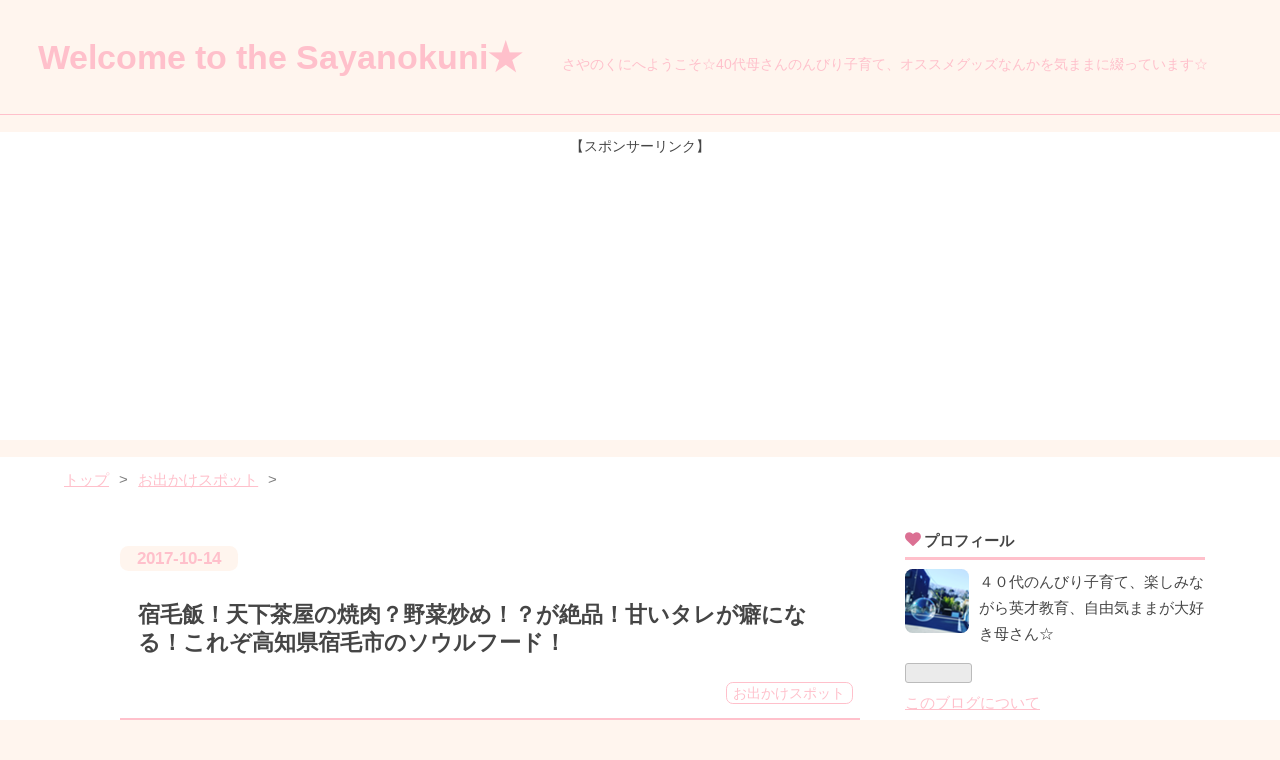

--- FILE ---
content_type: text/html; charset=utf-8
request_url: https://www.sayanokuni.com/entry/tenkatyaya-sukumomesi
body_size: 15536
content:
<!DOCTYPE html>
<html
  lang="ja"

data-admin-domain="//blog.hatena.ne.jp"
data-admin-origin="https://blog.hatena.ne.jp"
data-author="sayanokuni"
data-avail-langs="ja en"
data-blog="sayanokuni0141.hatenablog.com"
data-blog-comments-top-is-new="1"
data-blog-host="sayanokuni0141.hatenablog.com"
data-blog-is-public="1"
data-blog-name="Welcome to  the  Sayanokuni★"
data-blog-owner="sayanokuni"
data-blog-show-ads=""
data-blog-show-sleeping-ads=""
data-blog-uri="https://www.sayanokuni.com/"
data-blog-uuid="10328749687206746699"
data-blogs-uri-base="https://www.sayanokuni.com"
data-brand="pro"
data-data-layer="{&quot;hatenablog&quot;:{&quot;admin&quot;:{},&quot;analytics&quot;:{&quot;brand_property_id&quot;:&quot;&quot;,&quot;measurement_id&quot;:&quot;&quot;,&quot;non_sampling_property_id&quot;:&quot;&quot;,&quot;property_id&quot;:&quot;UA-90538111-1&quot;,&quot;separated_property_id&quot;:&quot;UA-29716941-18&quot;},&quot;blog&quot;:{&quot;blog_id&quot;:&quot;10328749687206746699&quot;,&quot;content_seems_japanese&quot;:&quot;true&quot;,&quot;disable_ads&quot;:&quot;custom_domain&quot;,&quot;enable_ads&quot;:&quot;false&quot;,&quot;enable_keyword_link&quot;:&quot;false&quot;,&quot;entry_show_footer_related_entries&quot;:&quot;false&quot;,&quot;force_pc_view&quot;:&quot;true&quot;,&quot;is_public&quot;:&quot;true&quot;,&quot;is_responsive_view&quot;:&quot;true&quot;,&quot;is_sleeping&quot;:&quot;true&quot;,&quot;lang&quot;:&quot;ja&quot;,&quot;name&quot;:&quot;Welcome to  the  Sayanokuni\u2605&quot;,&quot;owner_name&quot;:&quot;sayanokuni&quot;,&quot;uri&quot;:&quot;https://www.sayanokuni.com/&quot;},&quot;brand&quot;:&quot;pro&quot;,&quot;page_id&quot;:&quot;entry&quot;,&quot;permalink_entry&quot;:{&quot;author_name&quot;:&quot;sayanokuni&quot;,&quot;categories&quot;:&quot;\u304a\u51fa\u304b\u3051\u30b9\u30dd\u30c3\u30c8&quot;,&quot;character_count&quot;:1400,&quot;date&quot;:&quot;2017-10-14&quot;,&quot;entry_id&quot;:&quot;8599973812296793464&quot;,&quot;first_category&quot;:&quot;\u304a\u51fa\u304b\u3051\u30b9\u30dd\u30c3\u30c8&quot;,&quot;hour&quot;:&quot;22&quot;,&quot;title&quot;:&quot;\u5bbf\u6bdb\u98ef\uff01\u5929\u4e0b\u8336\u5c4b\u306e\u713c\u8089\uff1f\u91ce\u83dc\u7092\u3081\uff01\uff1f\u304c\u7d76\u54c1\uff01\u7518\u3044\u30bf\u30ec\u304c\u7656\u306b\u306a\u308b\uff01\u3053\u308c\u305e\u9ad8\u77e5\u770c\u5bbf\u6bdb\u5e02\u306e\u30bd\u30a6\u30eb\u30d5\u30fc\u30c9\uff01&quot;,&quot;uri&quot;:&quot;https://www.sayanokuni.com/entry/tenkatyaya-sukumomesi&quot;},&quot;pro&quot;:&quot;pro&quot;,&quot;router_type&quot;:&quot;blogs&quot;}}"
data-device="pc"
data-dont-recommend-pro="false"
data-global-domain="https://hatena.blog"
data-globalheader-color="b"
data-globalheader-type="pc"
data-has-touch-view="1"
data-help-url="https://help.hatenablog.com"
data-hide-header="1"
data-no-suggest-touch-view="1"
data-page="entry"
data-parts-domain="https://hatenablog-parts.com"
data-plus-available="1"
data-pro="true"
data-router-type="blogs"
data-sentry-dsn="https://03a33e4781a24cf2885099fed222b56d@sentry.io/1195218"
data-sentry-environment="production"
data-sentry-sample-rate="0.1"
data-static-domain="https://cdn.blog.st-hatena.com"
data-version="290ad662750024ea17472b9c1b7e66"




  data-initial-state="{}"

  >
  <head prefix="og: http://ogp.me/ns# fb: http://ogp.me/ns/fb# article: http://ogp.me/ns/article#">

  

  
  <meta name="viewport" content="width=device-width, initial-scale=1.0" />


  


  

  <meta name="robots" content="max-image-preview:large" />


  <meta charset="utf-8"/>
  <meta http-equiv="X-UA-Compatible" content="IE=7; IE=9; IE=10; IE=11" />
  <title>宿毛飯！天下茶屋の焼肉？野菜炒め！？が絶品！甘いタレが癖になる！これぞ高知県宿毛市のソウルフード！ - Welcome to  the  Sayanokuni★</title>

  
  <link rel="canonical" href="https://www.sayanokuni.com/entry/tenkatyaya-sukumomesi"/>



  

<meta itemprop="name" content="宿毛飯！天下茶屋の焼肉？野菜炒め！？が絶品！甘いタレが癖になる！これぞ高知県宿毛市のソウルフード！ - Welcome to  the  Sayanokuni★"/>

  <meta itemprop="image" content="https://cdn.image.st-hatena.com/image/scale/f597b572525a153a11ee8007aa2dadc42deb6630/backend=imagemagick;version=1;width=1300/https%3A%2F%2Fcdn-ak.f.st-hatena.com%2Fimages%2Ffotolife%2Fs%2Fsayanokuni%2F20170910%2F20170910224201.jpg"/>


  <meta property="og:title" content="宿毛飯！天下茶屋の焼肉？野菜炒め！？が絶品！甘いタレが癖になる！これぞ高知県宿毛市のソウルフード！ - Welcome to  the  Sayanokuni★"/>
<meta property="og:type" content="article"/>
  <meta property="og:url" content="https://www.sayanokuni.com/entry/tenkatyaya-sukumomesi"/>

  <meta property="og:image" content="https://cdn.image.st-hatena.com/image/scale/f597b572525a153a11ee8007aa2dadc42deb6630/backend=imagemagick;version=1;width=1300/https%3A%2F%2Fcdn-ak.f.st-hatena.com%2Fimages%2Ffotolife%2Fs%2Fsayanokuni%2F20170910%2F20170910224201.jpg"/>

<meta property="og:image:alt" content="宿毛飯！天下茶屋の焼肉？野菜炒め！？が絶品！甘いタレが癖になる！これぞ高知県宿毛市のソウルフード！ - Welcome to  the  Sayanokuni★"/>
    <meta property="og:description" content="高知県の宿毛市（すくも）平田にある天下茶屋という、一風変わった焼肉屋さんがあります。くくりは焼肉屋さん？なのかな、でも、9割野菜仕立てとういね（笑）タレが自家製で、甘くて美味しいんです！！" />
<meta property="og:site_name" content="Welcome to  the  Sayanokuni★"/>

  <meta property="article:published_time" content="2017-10-14T13:02:02Z" />

    <meta property="article:tag" content="お出かけスポット" />
      <meta name="twitter:card"  content="summary_large_image" />
    <meta name="twitter:image" content="https://cdn.image.st-hatena.com/image/scale/f597b572525a153a11ee8007aa2dadc42deb6630/backend=imagemagick;version=1;width=1300/https%3A%2F%2Fcdn-ak.f.st-hatena.com%2Fimages%2Ffotolife%2Fs%2Fsayanokuni%2F20170910%2F20170910224201.jpg" />  <meta name="twitter:title" content="宿毛飯！天下茶屋の焼肉？野菜炒め！？が絶品！甘いタレが癖になる！これぞ高知県宿毛市のソウルフード！ - Welcome to  the  Sayanokuni★" />    <meta name="twitter:description" content="高知県の宿毛市（すくも）平田にある天下茶屋という、一風変わった焼肉屋さんがあります。くくりは焼肉屋さん？なのかな、でも、9割野菜仕立てとういね（笑）タレが自家製で、甘くて美味しいんです！！" />  <meta name="twitter:app:name:iphone" content="はてなブログアプリ" />
  <meta name="twitter:app:id:iphone" content="583299321" />
  <meta name="twitter:app:url:iphone" content="hatenablog:///open?uri=https%3A%2F%2Fwww.sayanokuni.com%2Fentry%2Ftenkatyaya-sukumomesi" />
  
    <meta name="description" content="高知県の宿毛市（すくも）平田にある天下茶屋という、一風変わった焼肉屋さんがあります。くくりは焼肉屋さん？なのかな、でも、9割野菜仕立てとういね（笑）タレが自家製で、甘くて美味しいんです！！" />
    <meta name="google-site-verification" content="1T_LeYjyJnYXsP-HR91hidYe1YTfLbKL_cagXmHSW2s" />
    <meta name="keywords" content="コストコ、ディズニー、ファミリーセール、お出かけスポット、ドラマ感想" />


  
<script
  id="embed-gtm-data-layer-loader"
  data-data-layer-page-specific="{&quot;hatenablog&quot;:{&quot;blogs_permalink&quot;:{&quot;is_blog_sleeping&quot;:&quot;true&quot;,&quot;has_related_entries_with_elasticsearch&quot;:&quot;false&quot;,&quot;blog_afc_issued&quot;:&quot;false&quot;,&quot;entry_afc_issued&quot;:&quot;false&quot;,&quot;is_author_pro&quot;:&quot;true&quot;}}}"
>
(function() {
  function loadDataLayer(elem, attrName) {
    if (!elem) { return {}; }
    var json = elem.getAttribute(attrName);
    if (!json) { return {}; }
    return JSON.parse(json);
  }

  var globalVariables = loadDataLayer(
    document.documentElement,
    'data-data-layer'
  );
  var pageSpecificVariables = loadDataLayer(
    document.getElementById('embed-gtm-data-layer-loader'),
    'data-data-layer-page-specific'
  );

  var variables = [globalVariables, pageSpecificVariables];

  if (!window.dataLayer) {
    window.dataLayer = [];
  }

  for (var i = 0; i < variables.length; i++) {
    window.dataLayer.push(variables[i]);
  }
})();
</script>

<!-- Google Tag Manager -->
<script>(function(w,d,s,l,i){w[l]=w[l]||[];w[l].push({'gtm.start':
new Date().getTime(),event:'gtm.js'});var f=d.getElementsByTagName(s)[0],
j=d.createElement(s),dl=l!='dataLayer'?'&l='+l:'';j.async=true;j.src=
'https://www.googletagmanager.com/gtm.js?id='+i+dl;f.parentNode.insertBefore(j,f);
})(window,document,'script','dataLayer','GTM-P4CXTW');</script>
<!-- End Google Tag Manager -->











  <link rel="shortcut icon" href="https://www.sayanokuni.com/icon/favicon">
<link rel="apple-touch-icon" href="https://www.sayanokuni.com/icon/touch">
<link rel="icon" sizes="192x192" href="https://www.sayanokuni.com/icon/link">

  

<link rel="alternate" type="application/atom+xml" title="Atom" href="https://www.sayanokuni.com/feed"/>
<link rel="alternate" type="application/rss+xml" title="RSS2.0" href="https://www.sayanokuni.com/rss"/>

  <link rel="alternate" type="application/json+oembed" href="https://hatena.blog/oembed?url=https%3A%2F%2Fwww.sayanokuni.com%2Fentry%2Ftenkatyaya-sukumomesi&amp;format=json" title="oEmbed Profile of 宿毛飯！天下茶屋の焼肉？野菜炒め！？が絶品！甘いタレが癖になる！これぞ高知県宿毛市のソウルフード！"/>
<link rel="alternate" type="text/xml+oembed" href="https://hatena.blog/oembed?url=https%3A%2F%2Fwww.sayanokuni.com%2Fentry%2Ftenkatyaya-sukumomesi&amp;format=xml" title="oEmbed Profile of 宿毛飯！天下茶屋の焼肉？野菜炒め！？が絶品！甘いタレが癖になる！これぞ高知県宿毛市のソウルフード！"/>
  
  <link rel="author" href="http://www.hatena.ne.jp/sayanokuni/">

  

  
      <link rel="preload" href="https://cdn-ak.f.st-hatena.com/images/fotolife/s/sayanokuni/20170910/20170910224210.jpg" as="image"/>


  
    
<link rel="stylesheet" type="text/css" href="https://cdn.blog.st-hatena.com/css/blog.css?version=290ad662750024ea17472b9c1b7e66"/>

    
  <link rel="stylesheet" type="text/css" href="https://usercss.blog.st-hatena.com/blog_style/10328749687206746699/dcfad0ae4f700153e7dae452833791871ef8d119"/>
  
  

  

  
<script> </script>

  
<style>
  div#google_afc_user,
  div.google-afc-user-container,
  div.google_afc_image,
  div.google_afc_blocklink {
      display: block !important;
  }
</style>


  

  
    <script type="application/ld+json">{"@context":"http://schema.org","@type":"Article","dateModified":"2017-10-14T22:02:02+09:00","datePublished":"2017-10-14T22:02:02+09:00","description":"高知県の宿毛市（すくも）平田にある天下茶屋という、一風変わった焼肉屋さんがあります。くくりは焼肉屋さん？なのかな、でも、9割野菜仕立てとういね（笑）タレが自家製で、甘くて美味しいんです！！","headline":"宿毛飯！天下茶屋の焼肉？野菜炒め！？が絶品！甘いタレが癖になる！これぞ高知県宿毛市のソウルフード！","image":["https://cdn-ak.f.st-hatena.com/images/fotolife/s/sayanokuni/20170910/20170910224201.jpg"],"mainEntityOfPage":{"@id":"https://www.sayanokuni.com/entry/tenkatyaya-sukumomesi","@type":"WebPage"}}</script>

  

  <script async src="//pagead2.googlesyndication.com/pagead/js/adsbygoogle.js"></script>
<script>
  (adsbygoogle = window.adsbygoogle || []).push({
    google_ad_client: "ca-pub-4687716654820408",
    enable_page_level_ads: true
  });
</script>








<script async src="//pagead2.googlesyndication.com/pagead/js/adsbygoogle.js"></script>
<script>
     (adsbygoogle = window.adsbygoogle || []).push({
          google_ad_client: "ca-pub-4687716654820408",
          enable_page_level_ads: true
     });
</script>

  

</head>

  <body class="page-entry enable-top-editarea enable-bottom-editarea category-お出かけスポット globalheader-off globalheader-ng-enabled">
    

<div id="globalheader-container"
  data-brand="hatenablog"
  style="display: none"
  >
  <iframe id="globalheader" height="37" frameborder="0" allowTransparency="true"></iframe>
</div>


  
  
  

  <div id="container">
    <div id="container-inner">
      <header id="blog-title" data-brand="hatenablog">
  <div id="blog-title-inner" >
    <div id="blog-title-content">
      <h1 id="title"><a href="https://www.sayanokuni.com/">Welcome to  the  Sayanokuni★</a></h1>
      
        <h2 id="blog-description">さやのくにへようこそ☆40代母さんのんびり子育て、オススメグッズなんかを気ままに綴っています☆</h2>
      
    </div>
  </div>
</header>

      
  <div id="top-editarea">
    <p style="text-align: center;"><span style="font-size: 85%;">【スポンサーリンク】</span><br />

<script async src="//pagead2.googlesyndication.com/pagead/js/adsbygoogle.js"></script>
<!-- saya -->
<ins class="adsbygoogle"
     style="display:block"
     data-ad-client="ca-pub-4687716654820408"
     data-ad-slot="5160942215"
     data-ad-format="auto"></ins>
<script>
(adsbygoogle = window.adsbygoogle || []).push({});
</script>

</p>


  </div>


      
          <div id="top-box">
    <div class="breadcrumb" data-test-id="breadcrumb">
      <div class="breadcrumb-inner">
        <a class="breadcrumb-link" href="https://www.sayanokuni.com/"><span>トップ</span></a>          <span class="breadcrumb-gt">&gt;</span>          <span class="breadcrumb-child">            <a class="breadcrumb-child-link" href="https://www.sayanokuni.com/archive/category/%E3%81%8A%E5%87%BA%E3%81%8B%E3%81%91%E3%82%B9%E3%83%9D%E3%83%83%E3%83%88"><span>お出かけスポット</span></a>          </span>            <span class="breadcrumb-gt">&gt;</span>          <span class="breadcrumb-child">            <span>宿毛飯！天下茶屋の焼肉？野菜炒め！？が絶品！甘いタレが癖になる！これぞ高知県宿毛市のソウルフード！</span>          </span>      </div>
    </div>
  </div>
  <script type="application/ld+json" class="test-breadcrumb-json-ld">
    {"@type":"BreadcrumbList","@context":"http://schema.org","itemListElement":[{"item":{"@id":"https://www.sayanokuni.com/","name":"トップ"},"position":1,"@type":"ListItem"},{"@type":"ListItem","position":2,"item":{"@id":"https://www.sayanokuni.com/archive/category/%E3%81%8A%E5%87%BA%E3%81%8B%E3%81%91%E3%82%B9%E3%83%9D%E3%83%83%E3%83%88","name":"お出かけスポット"}}]}
  </script>
      
      




<div id="content" class="hfeed"
  
  >
  <div id="content-inner">
    <div id="wrapper">
      <div id="main">
        <div id="main-inner">
          

          



          
  
  <!-- google_ad_section_start -->
  <!-- rakuten_ad_target_begin -->
  
  
  

  

  
    
      
        <article class="entry hentry test-hentry js-entry-article date-first autopagerize_page_element chars-1600 words-100 mode-html entry-odd" id="entry-8599973812296793464" data-keyword-campaign="" data-uuid="8599973812296793464" data-publication-type="entry">
  <div class="entry-inner">
    <header class="entry-header">
  
    <div class="date entry-date first">
    <a href="https://www.sayanokuni.com/archive/2017/10/14" rel="nofollow">
      <time datetime="2017-10-14T13:02:02Z" title="2017-10-14T13:02:02Z">
        <span class="date-year">2017</span><span class="hyphen">-</span><span class="date-month">10</span><span class="hyphen">-</span><span class="date-day">14</span>
      </time>
    </a>
      </div>
  <h1 class="entry-title">
  <a href="https://www.sayanokuni.com/entry/tenkatyaya-sukumomesi" class="entry-title-link bookmark">宿毛飯！天下茶屋の焼肉？野菜炒め！？が絶品！甘いタレが癖になる！これぞ高知県宿毛市のソウルフード！</a>
</h1>

  
  

  <div class="entry-categories categories">
    
    <a href="https://www.sayanokuni.com/archive/category/%E3%81%8A%E5%87%BA%E3%81%8B%E3%81%91%E3%82%B9%E3%83%9D%E3%83%83%E3%83%88" class="entry-category-link category-お出かけスポット">お出かけスポット</a>
    
  </div>


  
  <div class="customized-header">
    <div class="entry-header-html"><!-- START v1.02 params=[insentense-adsense,MC,1,2,,,before,stay,,,true,広告禁止] from http://uxlayman.hatenablog.com/entry/2017/01/26/insentenseform -->
<script>
var adsenseCode = (function () {/*

<p>広告</p>


<script async src="//pagead2.googlesyndication.com/pagead/js/adsbygoogle.js"></scrip>
<ins class="adsbygoogle"
     style="display:block; text-align:center;"
     data-ad-layout="in-article"
     data-ad-format="fluid"
     data-ad-client="ca-pub-4687716654820408"
     data-ad-slot="3120125546"></ins>
<script>
     (adsbygoogle = window.adsbygoogle || []).push({});
</scrip>

<p> </p>


*/}).toString().match(/\/\*([^]*)\*\//)[1].replace(/scrip>/g, 'script>');

addEventListener("DOMContentLoaded", function() {

    if ($('meta[property="article:tag"][content="広告禁止"]').size() > 0) {
        return;
    }

    var $targetElements = $('.entry-content h3,h4,h5,h1,h2,p');
    var $target = $targetElements.eq(Math.floor($targetElements.size() * 1 / 2));
    $target.before($('.insentense-adsense'));
    $('.insentense-adsense').html(adsenseCode);

}, false);
</script>
<div class="insentense-adsense"></div>
<!-- END v1.02 from http://uxlayman.hatenablog.com/entry/2017/01/26/insentenseform -->
</div>
  </div>


  

</header>

    


    <div class="entry-content hatenablog-entry">
  
    <p>高知県の宿毛市（すくも）平田にある<span style="font-size: 200%;"><strong><span style="color: #00cc00;">天下茶屋</span></strong></span>という、</p>
<p>一風変わった焼肉屋さんがあります。</p>
<p>くくりは焼肉屋さん？なのかな、でも、9割野菜仕立てとういね（笑）</p>
<p><span style="font-size: 150%; color: #0000cc;"><strong>タレが自家製で、甘くて美味しいんです！！</strong></span></p>
<p>ここ、宿毛市は甘党で、醤油や味噌も甘い物を好む傾向があります。</p>
<p><span style="font-size: 150%; color: #ff5252;"><strong>お赤飯も、甘いんです！！</strong></span></p>
<p>高知県の全部が甘いかというと、西部の幡多郡区域の一部のようです。</p>
<p>話が脱線しましたが、この天下茶屋のタレは、宿毛のこのお店にとどまる事なく、</p>
<p>岡山県で高知フェアなるものをやった際に、売り出されていたとか。</p>
<p>東京から一番移動時間がかかる場所、宿毛市（すくも）。</p>
<p>この字も、関東で一発で読める方もあまりいません。</p>
<p>でも、こんな遠い場所に今芸能人の方が、映画やドラマやお笑い番組等で、</p>
<p>ちょいちょい来るそうで、この天下茶屋にも、サインが飾られていました。</p>
<p>地元宿毛市のソウルフードまとめ、スタート☆</p>
<p><img class="hatena-fotolife" title="f:id:sayanokuni:20170910224210j:plain" src="https://cdn-ak.f.st-hatena.com/images/fotolife/s/sayanokuni/20170910/20170910224210.jpg" alt="f:id:sayanokuni:20170910224210j:plain" /></p>
<p>所在地</p>
<p> <iframe style="border: 0;" src="https://www.google.com/maps/embed?pb=!1m14!1m8!1m3!1d13390.333411701406!2d132.79932!3d32.962008!3m2!1i1024!2i768!4f13.1!3m3!1m2!1s0x0%3A0x326f4338f0335f80!2z77yI5pyJ77yJ5aSp5LiL6Iy25bGLIOW5s-eUsOW6lw!5e0!3m2!1sja!2sjp!4v1507983047382" width="600" height="450" frameborder="0" allowfullscreen=""></iframe></p>
<p>宿毛市平田町戸内1869-6<br />0880-66-0541<br />営業時間　11：00〜18：30（日曜日・祝日は〜19：00）<br />定休日　土曜日<br />駐車場10台</p>
<p> </p>
<p>ここでご注目！！</p>
<p>営業時間が、夕方で終わります！</p>
<p>これでも、長くなった方じゃないかな〜？</p>
<p>昔はランチタイムのみだったような・・</p>
<p>時間がぎりぎりな方は、一度連絡して確認してみる方が良いですよ〜。</p>
<p> </p>
<p>店内は、鉄板焼きのテーブルがいくつもあり、大人数で行かれても、</p>
<p>対応できそうなテーブルもあります。</p>
<p>見た目はお好み焼き屋さんのような、テーブルです。</p>
<p><img class="hatena-fotolife" title="f:id:sayanokuni:20170910224209j:plain" src="https://cdn-ak.f.st-hatena.com/images/fotolife/s/sayanokuni/20170910/20170910224209.jpg" alt="f:id:sayanokuni:20170910224209j:plain" /></p>
<p><span style="font-size: 200%; color: #ff5252;"><strong>シンプル・イズ・ベスト！！</strong></span></p>
<p>メニューは牛か豚を何人前か選び、ご飯の大きさを選ぶだけ！！</p>
<p><img class="hatena-fotolife" title="f:id:sayanokuni:20170910224205j:plain" src="https://cdn-ak.f.st-hatena.com/images/fotolife/s/sayanokuni/20170910/20170910224205.jpg" alt="f:id:sayanokuni:20170910224205j:plain" /></p>
<p>ジュースのメニューもシンプル〜！！</p>
<p><img class="hatena-fotolife" title="f:id:sayanokuni:20170910224204j:plain" src="https://cdn-ak.f.st-hatena.com/images/fotolife/s/sayanokuni/20170910/20170910224204.jpg" alt="f:id:sayanokuni:20170910224204j:plain" /></p>
<p>そして、ご飯の大きさは要注意です！！</p>
<p>そもそも、全てどんぶりサイズで、大盛り、中盛、小盛りなんです！！</p>
<p><img class="hatena-fotolife" title="f:id:sayanokuni:20170910224207j:plain" src="https://cdn-ak.f.st-hatena.com/images/fotolife/s/sayanokuni/20170910/20170910224207.jpg" alt="f:id:sayanokuni:20170910224207j:plain" /></p>
<p>そして何と言ってもこの独特のタレで、</p>
<p><span style="font-size: 150%;">ご飯が、</span></p>
<p><span style="font-size: 200%;">進む！進む！！</span></p>
<p><img class="hatena-fotolife" title="f:id:sayanokuni:20170910224208j:plain" src="https://cdn-ak.f.st-hatena.com/images/fotolife/s/sayanokuni/20170910/20170910224208.jpg" alt="f:id:sayanokuni:20170910224208j:plain" /></p>
<p>そして、鉄板を目の前に、焼肉と言えど、焼くことはなく、</p>
<p>この鍋で、どん！！とてんこ盛りの野菜炒めが置かれます！</p>
<p>なんで、これが焼肉なんだろうね（笑）</p>
<p>でも、地元の人は焼き肉のくくりにここが入るんですよね〜。</p>
<p><img class="hatena-fotolife" title="f:id:sayanokuni:20170910224201j:plain" src="https://cdn-ak.f.st-hatena.com/images/fotolife/s/sayanokuni/20170910/20170910224201.jpg" alt="f:id:sayanokuni:20170910224201j:plain" /></p>
<p>さ、調いました！！</p>
<p>いざ、食す！！で、この鉄板を目の前に、</p>
<p>皆で食べます！</p>
<p><img class="hatena-fotolife" title="f:id:sayanokuni:20170910224206j:plain" src="https://cdn-ak.f.st-hatena.com/images/fotolife/s/sayanokuni/20170910/20170910224206.jpg" alt="f:id:sayanokuni:20170910224206j:plain" /></p>
<p>この天下茶屋の野菜炒めの作り方を惜しみなく公開しています！！</p>
<p>ありますか！？そんなこと。</p>
<p>作り方出してる飲食店（笑）</p>
<p>そして、</p>
<p>あららららら、野菜炒めって書いてあるじゃん（笑）</p>
<p><img class="hatena-fotolife" title="f:id:sayanokuni:20170910224203j:plain" src="https://cdn-ak.f.st-hatena.com/images/fotolife/s/sayanokuni/20170910/20170910224203.jpg" alt="f:id:sayanokuni:20170910224203j:plain" /></p>
<p>そして、ここの秘伝のタレは販売しております！！</p>
<p>いくらだったかな〜？</p>
<p>６５０円くらいだったような・・</p>
<p>私も、買って帰り、お家で天下茶屋風野菜炒めを作るようになりました☆</p>
<p><img class="hatena-fotolife" title="f:id:sayanokuni:20170910224202j:plain" src="https://cdn-ak.f.st-hatena.com/images/fotolife/s/sayanokuni/20170910/20170910224202.jpg" alt="f:id:sayanokuni:20170910224202j:plain" /></p>
<p> 小さな時から、その場所にあった、当たり前のお店。</p>
<p>そんな、当たり前にあったお店が、ここ宿毛には多くあります。</p>
<p>チェーン展開なんてしていない、近所の人々に愛されている、</p>
<p>そんなここだけの味、親しみのある味が確かにあります。</p>
<p>そんなお店の一つが天下茶屋です👋</p>
<p> </p>
<p><span style="color: #00cc00;"><strong>宿毛リゾート椰子の湯</strong></span></p>
<p><span style="color: #00cc00;">宿毛の海が目の前に見渡せる、開放感あふれる眺望絶景の棚湯温泉が魅力。鰹の藁焼きなど宿毛の幸をふんだんに使った魚料理はもちろん、幅広いご希望にお応えできるサービスをご用意してお待ちしております↓↓↓</span></p>
<p> <a href="https://px.a8.net/svt/ejp?a8mat=2TP3X7+419SDU+14CS+BWGDT&amp;a8ejpredirect=http%3A%2F%2Fwww.jalan.net%2Fyad391021%2F%3FcontHideFlg%3D1%26stayDay%3D15%26processId%3D%26maxPrice%3D999999%26dateUndecided%3D1%26rootCd%3D7701%26stayMonth%3D10%26screenId%3DUWW2011%26ntaLinkFlg%3D1%26jalLinkFlg%3D1%26callbackHistFlg%3D1%26anaLinkFlg%3D1%26stayYear%3D2017%26encodedKeyword%3D%258F%2568%2596%25D1%2581%2540%259E%25BD%258E%2571%26showSpFooterFlg%3D0%26kekakuStatus%3D0%26keyword%3D%3F%3F%3F%3F%3F%3F%3F%3F%3F%26loginChk%3D%26pointIconDisplayFlg%3D1%26hitOverFlg%3D0%26dayNum%3D1%26pageListNumYadFw%3D2_1_1%26taxType%3D1%26minPrice%3D0" target="_blank" rel="nofollow"> <img src="http://cdn.jalan.jp/jalan/images/pictL/Y1/Y391021/Y391021069.jpg" alt="" border="0" /></a> <img src="https://www11.a8.net/0.gif?a8mat=2TP3X7+419SDU+14CS+BWGDT" alt="" width="1" height="1" border="0" /></p>
<p> </p>
<p>宿毛まとめ☆</p>
<p><iframe class="embed-card embed-blogcard" style="display: block; width: 100%; height: 190px; max-width: 500px; margin: 10px 0px;" title="『パーマネント野ばら』地元高知県宿毛市を舞台にしたこの映画★ざまに！泣けるちや(*ﾉω・*)宿毛PR★ - Welcome to  the  Sayanokuni★" src="https://hatenablog-parts.com/embed?url=http%3A%2F%2Fwww.sayanokuni.com%2Fentry%2F2017%2F01%2F18%2F010420" frameborder="0" scrolling="no"></iframe><cite class="hatena-citation"><a href="http://www.sayanokuni.com/entry/2017/01/18/010420">www.sayanokuni.com</a></cite></p>
<p><iframe class="embed-card embed-blogcard" style="display: block; width: 100%; height: 190px; max-width: 500px; margin: 10px 0px;" title="道の駅すくも　宿毛珊瑚コーラルさや　血赤珊瑚の美しさに魅せられて！オーナーに会うと元気になるで！高知西部観光に！ - Welcome to  the  Sayanokuni★" src="https://hatenablog-parts.com/embed?url=http%3A%2F%2Fwww.sayanokuni.com%2Fentry%2Fsukumo-sango-coralsaya" frameborder="0" scrolling="no"></iframe><cite class="hatena-citation"><a href="http://www.sayanokuni.com/entry/sukumo-sango-coralsaya">www.sayanokuni.com</a></cite></p>
<p><iframe class="embed-card embed-blogcard" style="display: block; width: 100%; height: 190px; max-width: 500px; margin: 10px 0px;" title="宿毛佐伯フェリーで大分に渡る！3時間くらいで四国から九州へ行ける！一眠りすると着いちゃいますよ〜。 - Welcome to  the  Sayanokuni★" src="https://hatenablog-parts.com/embed?url=http%3A%2F%2Fwww.sayanokuni.com%2Fentry%2Fsukumo-saeki-ferry" frameborder="0" scrolling="no"></iframe><cite class="hatena-citation"><a href="http://www.sayanokuni.com/entry/sukumo-saeki-ferry">www.sayanokuni.com</a></cite></p>
<p> </p>
    
    




    

  
</div>

    
  <footer class="entry-footer">
    
    <div class="entry-tags-wrapper">
  <div class="entry-tags">  </div>
</div>

    <p class="entry-footer-section track-inview-by-gtm" data-gtm-track-json="{&quot;area&quot;: &quot;finish_reading&quot;}">
  <span class="author vcard"><span class="fn" data-load-nickname="1" data-user-name="sayanokuni" >sayanokuni</span></span>
  <span class="entry-footer-time"><a href="https://www.sayanokuni.com/entry/tenkatyaya-sukumomesi"><time data-relative datetime="2017-10-14T13:02:02Z" title="2017-10-14T13:02:02Z" class="updated">2017-10-14 22:02</time></a></span>
  
  
  
</p>

    
  <div
    class="hatena-star-container"
    data-hatena-star-container
    data-hatena-star-url="https://www.sayanokuni.com/entry/tenkatyaya-sukumomesi"
    data-hatena-star-title="宿毛飯！天下茶屋の焼肉？野菜炒め！？が絶品！甘いタレが癖になる！これぞ高知県宿毛市のソウルフード！"
    data-hatena-star-variant="profile-icon"
    data-hatena-star-profile-url-template="https://blog.hatena.ne.jp/{username}/"
  ></div>


    
<div class="social-buttons">
  
  
    <div class="social-button-item">
      <a href="https://b.hatena.ne.jp/entry/s/www.sayanokuni.com/entry/tenkatyaya-sukumomesi" class="hatena-bookmark-button" data-hatena-bookmark-url="https://www.sayanokuni.com/entry/tenkatyaya-sukumomesi" data-hatena-bookmark-layout="vertical-balloon" data-hatena-bookmark-lang="ja" title="この記事をはてなブックマークに追加"><img src="https://b.st-hatena.com/images/entry-button/button-only.gif" alt="この記事をはてなブックマークに追加" width="20" height="20" style="border: none;" /></a>
    </div>
  
  
    <div class="social-button-item">
      <div class="fb-share-button" data-layout="box_count" data-href="https://www.sayanokuni.com/entry/tenkatyaya-sukumomesi"></div>
    </div>
  
  
    
    
    <div class="social-button-item">
      <a
          class="entry-share-button entry-share-button-twitter test-share-button-twitter"
          href="https://x.com/intent/tweet?text=%E5%AE%BF%E6%AF%9B%E9%A3%AF%EF%BC%81%E5%A4%A9%E4%B8%8B%E8%8C%B6%E5%B1%8B%E3%81%AE%E7%84%BC%E8%82%89%EF%BC%9F%E9%87%8E%E8%8F%9C%E7%82%92%E3%82%81%EF%BC%81%EF%BC%9F%E3%81%8C%E7%B5%B6%E5%93%81%EF%BC%81%E7%94%98%E3%81%84%E3%82%BF%E3%83%AC%E3%81%8C%E7%99%96%E3%81%AB%E3%81%AA%E3%82%8B%EF%BC%81%E3%81%93%E3%82%8C%E3%81%9E%E9%AB%98%E7%9F%A5%E7%9C%8C%E5%AE%BF%E6%AF%9B%E5%B8%82%E3%81%AE%E3%82%BD%E3%82%A6%E3%83%AB%E3%83%95%E3%83%BC%E3%83%89%EF%BC%81+-+Welcome+to++the++Sayanokuni%E2%98%85&amp;url=https%3A%2F%2Fwww.sayanokuni.com%2Fentry%2Ftenkatyaya-sukumomesi"
          title="X（Twitter）で投稿する"
        ></a>
    </div>
  
  
  
    <span>
      <div class="line-it-button" style="display: none;" data-type="share-e" data-lang="ja" ></div>
      <script src="//scdn.line-apps.com/n/line_it/thirdparty/loader.min.js" async="async" defer="defer" ></script>
    </span>
  
  
  
  
</div>

    

    <div class="customized-footer">
      

        

        
        
  <div class="entry-footer-html"><script src="https://j.zoe.zucks.net/zoe.min.js" defer></script>
<script type="text/javascript">
  (window.gZgokZoeQueue = (window.gZgokZoeQueue || [])).push({ frameId: "_8de0ea6696" });
  (window.gZgokZoeWidgetQueue = (window.gZgokZoeWidgetQueue || [])).push({frameId: "_8de0ea6696", parent: "#zucks-widget-parent_8de0ea6696" });
</script>
<ins id="zucks-widget-parent_8de0ea6696"></ins>

<!-- Rakuten Widget FROM HERE --><script type="text/javascript">rakuten_design="slide";rakuten_affiliateId="157bf832.50de1c58.157bf833.2084bfa9";rakuten_items="ranking";rakuten_genreId=0;rakuten_size="300x250";rakuten_target="_blank";rakuten_theme="gray";rakuten_border="on";rakuten_auto_mode="off";rakuten_genre_title="off";rakuten_recommend="on";</script><script type="text/javascript" src="https://xml.affiliate.rakuten.co.jp/widget/js/rakuten_widget.js"></script><!-- Rakuten Widget TO HERE -->

<script async src="//pagead2.googlesyndication.com/pagead/js/adsbygoogle.js"></script>
<ins class="adsbygoogle"
     style="display:block"
     data-ad-format="autorelaxed"
     data-ad-client="ca-pub-4687716654820408"
     data-ad-slot="7308030727"></ins>
<script>
     (adsbygoogle = window.adsbygoogle || []).push({});
</script>
</div>


      
    </div>
    

  </footer>

  </div>
</article>

      
      
    
  

  
  <!-- rakuten_ad_target_end -->
  <!-- google_ad_section_end -->
  
  
  
  <div class="pager pager-permalink permalink">
    
      
      <span class="pager-prev">
        <a href="https://www.sayanokuni.com/entry/sakiniuraretadakenoboku-1wa-koutyo" rel="prev">
          <span class="pager-arrow">&laquo; </span>
          先に生まれただけの僕第１話高嶋政伸パワ…
        </a>
      </span>
    
    
      
      <span class="pager-next">
        <a href="https://www.sayanokuni.com/entry/border-syoudou-kouhen" rel="next">
          BORDER衝動の意味が分かる後編　その衝動…
          <span class="pager-arrow"> &raquo;</span>
        </a>
      </span>
    
  </div>


  



        </div>
      </div>

      <aside id="box1">
  <div id="box1-inner">
  </div>
</aside>

    </div><!-- #wrapper -->

    
<aside id="box2">
  
  <div id="box2-inner">
    
      

<div class="hatena-module hatena-module-profile">
  <div class="hatena-module-title">
    プロフィール
  </div>
  <div class="hatena-module-body">
    
    <a href="https://www.sayanokuni.com/about" class="profile-icon-link">
      <img src="https://cdn.profile-image.st-hatena.com/users/sayanokuni/profile.png?1484750034"
      alt="id:sayanokuni" class="profile-icon" />
    </a>
    

    

    

    
    <div class="profile-description">
      <p>４０代のんびり子育て、楽しみながら英才教育、自由気ままが大好き母さん☆</p>

    </div>
    

    
      <div class="hatena-follow-button-box btn-subscribe js-hatena-follow-button-box"
  
  >

  <a href="#" class="hatena-follow-button js-hatena-follow-button">
    <span class="subscribing">
      <span class="foreground">読者です</span>
      <span class="background">読者をやめる</span>
    </span>
    <span class="unsubscribing" data-track-name="profile-widget-subscribe-button" data-track-once>
      <span class="foreground">読者になる</span>
      <span class="background">読者になる</span>
    </span>
  </a>
  <div class="subscription-count-box js-subscription-count-box">
    <i></i>
    <u></u>
    <span class="subscription-count js-subscription-count">
    </span>
  </div>
</div>

    

    

    <div class="profile-about">
      <a href="https://www.sayanokuni.com/about">このブログについて</a>
    </div>

  </div>
</div>

    
      
<div class="hatena-module hatena-module-entries-access-ranking"
  data-count="5"
  data-source="access"
  data-enable_customize_format="0"
  data-display_entry_image_size_width="100"
  data-display_entry_image_size_height="100"

  data-display_entry_category="1"
  data-display_entry_image="1"
  data-display_entry_image_size_width="100"
  data-display_entry_image_size_height="100"
  data-display_entry_body_length="0"
  data-display_entry_date="0"
  data-display_entry_title_length="20"
  data-restrict_entry_title_length="0"
  data-display_bookmark_count="0"

>
  <div class="hatena-module-title">
    
      よく読まれている記事
    
  </div>
  <div class="hatena-module-body">
    
  </div>
</div>

    
      

<div class="hatena-module hatena-module-category">
  <div class="hatena-module-title">
    カテゴリー
  </div>
  <div class="hatena-module-body">
    <ul class="hatena-urllist">
      
        <li>
          <a href="https://www.sayanokuni.com/archive/category/%E3%83%89%E3%83%A9%E3%83%9E%E3%83%BB%E3%83%86%E3%83%AC%E3%83%93%E7%95%AA%E7%B5%84" class="category-ドラマ・テレビ番組">
            ドラマ・テレビ番組 (180)
          </a>
        </li>
      
        <li>
          <a href="https://www.sayanokuni.com/archive/category/%E3%81%8A%E5%87%BA%E3%81%8B%E3%81%91%E3%82%B9%E3%83%9D%E3%83%83%E3%83%88" class="category-お出かけスポット">
            お出かけスポット (173)
          </a>
        </li>
      
        <li>
          <a href="https://www.sayanokuni.com/archive/category/%E3%83%87%E3%82%A3%E3%82%BA%E3%83%8B%E3%83%BC" class="category-ディズニー">
            ディズニー (138)
          </a>
        </li>
      
        <li>
          <a href="https://www.sayanokuni.com/archive/category/%E3%82%BB%E3%83%BC%E3%83%AB%E3%83%BB%E3%81%8A%E8%B2%B7%E3%81%84%E7%89%A9%E3%83%BB%E7%A6%8F%E8%A2%8B" class="category-セール・お買い物・福袋">
            セール・お買い物・福袋 (97)
          </a>
        </li>
      
        <li>
          <a href="https://www.sayanokuni.com/archive/category/%E7%94%9F%E6%B4%BB%E3%83%BB%E5%AD%90%E8%82%B2%E3%81%A6%E3%83%BB%E7%BF%92%E3%81%84%E4%BA%8B" class="category-生活・子育て・習い事">
            生活・子育て・習い事 (89)
          </a>
        </li>
      
        <li>
          <a href="https://www.sayanokuni.com/archive/category/%E3%82%B3%E3%82%B9%E3%83%88%E3%82%B3" class="category-コストコ">
            コストコ (83)
          </a>
        </li>
      
        <li>
          <a href="https://www.sayanokuni.com/archive/category/%E3%81%8A%E3%82%82%E3%81%A1%E3%82%83%E3%83%BB%E3%82%A2%E3%83%8B%E3%83%A1" class="category-おもちゃ・アニメ">
            おもちゃ・アニメ (48)
          </a>
        </li>
      
        <li>
          <a href="https://www.sayanokuni.com/archive/category/WOWOW%E3%83%89%E3%83%A9%E3%83%9E" class="category-WOWOWドラマ">
            WOWOWドラマ (17)
          </a>
        </li>
      
        <li>
          <a href="https://www.sayanokuni.com/archive/category/%E3%83%96%E3%83%AD%E3%82%B0" class="category-ブログ">
            ブログ (14)
          </a>
        </li>
      
        <li>
          <a href="https://www.sayanokuni.com/archive/category/%E3%81%8A%E5%9C%9F%E7%94%A3%E3%83%BB%E3%81%94%E5%BD%93%E5%9C%B0%E3%82%B0%E3%83%AB%E3%83%A1" class="category-お土産・ご当地グルメ">
            お土産・ご当地グルメ (13)
          </a>
        </li>
      
        <li>
          <a href="https://www.sayanokuni.com/archive/category/%E3%82%B5%E3%83%B3%E3%83%AA%E3%82%AA" class="category-サンリオ">
            サンリオ (11)
          </a>
        </li>
      
        <li>
          <a href="https://www.sayanokuni.com/archive/category/%E7%B5%B5%E6%9C%AC" class="category-絵本">
            絵本 (10)
          </a>
        </li>
      
        <li>
          <a href="https://www.sayanokuni.com/archive/category/USJ" class="category-USJ">
            USJ (10)
          </a>
        </li>
      
        <li>
          <a href="https://www.sayanokuni.com/archive/category/%E6%A0%AA%E4%B8%BB%E5%84%AA%E5%BE%85" class="category-株主優待">
            株主優待 (7)
          </a>
        </li>
      
        <li>
          <a href="https://www.sayanokuni.com/archive/category/%E6%98%A0%E7%94%BB" class="category-映画">
            映画 (6)
          </a>
        </li>
      
        <li>
          <a href="https://www.sayanokuni.com/archive/category/%E7%8A%AC%E3%83%BB%E8%BA%BE%E3%83%BB%E3%83%89%E3%83%83%E3%82%B0%E3%83%A9%E3%83%B3" class="category-犬・躾・ドッグラン">
            犬・躾・ドッグラン (5)
          </a>
        </li>
      
        <li>
          <a href="https://www.sayanokuni.com/archive/category/IKEA" class="category-IKEA">
            IKEA (4)
          </a>
        </li>
      
        <li>
          <a href="https://www.sayanokuni.com/archive/category/%E3%83%8B%E3%83%88%E3%83%AA" class="category-ニトリ">
            ニトリ (3)
          </a>
        </li>
      
    </ul>
  </div>
</div>

    
      <div class="hatena-module hatena-module-recent-entries ">
  <div class="hatena-module-title">
    <a href="https://www.sayanokuni.com/archive">
      最新記事
    </a>
  </div>
  <div class="hatena-module-body">
    <ul class="recent-entries hatena-urllist urllist-with-thumbnails">
  
  
    
    <li class="urllist-item recent-entries-item">
      <div class="urllist-item-inner recent-entries-item-inner">
        
          
                      <a class="urllist-image-link recent-entries-image-link" href="https://www.sayanokuni.com/entry/movie-kimetunoyaiba-mugenressya-goods">
  <img alt="映画鬼滅の刃グッズ豪華版プログラム購入！ノベライズ単行本や塗り絵が最高感想まとめ" src="https://cdn.image.st-hatena.com/image/square/df65331ef46bac623700cafa88efd13622a04918/backend=imagemagick;height=100;version=1;width=100/https%3A%2F%2Fcdn-ak.f.st-hatena.com%2Fimages%2Ffotolife%2Fs%2Fsayanokuni%2F20201016%2F20201016231819.jpg" class="urllist-image recent-entries-image" title="映画鬼滅の刃グッズ豪華版プログラム購入！ノベライズ単行本や塗り絵が最高感想まとめ" width="100" height="100" loading="lazy">
</a>

          <a href="https://www.sayanokuni.com/entry/movie-kimetunoyaiba-mugenressya-goods" class="urllist-title-link recent-entries-title-link  urllist-title recent-entries-title">映画鬼滅の刃グッズ豪華版プログラム購入！ノベライズ単行本や塗り絵が最高感想まとめ</a>




          
                      <div class="urllist-categories recent-entries-categories">    <a class="urllist-category-link recent-entries-category-link category-映画" href="https://www.sayanokuni.com/archive/category/%E6%98%A0%E7%94%BB">
      映画
    </a>    <a class="urllist-category-link recent-entries-category-link category-おもちゃ・アニメ" href="https://www.sayanokuni.com/archive/category/%E3%81%8A%E3%82%82%E3%81%A1%E3%82%83%E3%83%BB%E3%82%A2%E3%83%8B%E3%83%A1">
      おもちゃ・アニメ
    </a>
</div>


                </div>
    </li>
  
    
    <li class="urllist-item recent-entries-item">
      <div class="urllist-item-inner recent-entries-item-inner">
        
          
                      <a class="urllist-image-link recent-entries-image-link" href="https://www.sayanokuni.com/entry/narumiya-familysale-2020-natu">
  <img alt="2020夏ナルミヤファミリーセール予約入場・コロナ対策は万全！？アウトレット80％オフ！キッズもジュニアもあり。" src="https://cdn.image.st-hatena.com/image/square/4d0a42e4b3e6edc307da837f637bd5448abef50e/backend=imagemagick;height=100;version=1;width=100/https%3A%2F%2Fcdn-ak.f.st-hatena.com%2Fimages%2Ffotolife%2Fs%2Fsayanokuni%2F20200903%2F20200903155551.jpg" class="urllist-image recent-entries-image" title="2020夏ナルミヤファミリーセール予約入場・コロナ対策は万全！？アウトレット80％オフ！キッズもジュニアもあり。" width="100" height="100" loading="lazy">
</a>

          <a href="https://www.sayanokuni.com/entry/narumiya-familysale-2020-natu" class="urllist-title-link recent-entries-title-link  urllist-title recent-entries-title">2020夏ナルミヤファミリーセール予約入場・コロナ対策は万全！？アウトレット80％オフ！キッズもジュニアもあり。</a>




          
                      <div class="urllist-categories recent-entries-categories">    <a class="urllist-category-link recent-entries-category-link category-セール・お買い物・福袋" href="https://www.sayanokuni.com/archive/category/%E3%82%BB%E3%83%BC%E3%83%AB%E3%83%BB%E3%81%8A%E8%B2%B7%E3%81%84%E7%89%A9%E3%83%BB%E7%A6%8F%E8%A2%8B">
      セール・お買い物・福袋
    </a>
</div>


                </div>
    </li>
  
    
    <li class="urllist-item recent-entries-item">
      <div class="urllist-item-inner recent-entries-item-inner">
        
          
                      <a class="urllist-image-link recent-entries-image-link" href="https://www.sayanokuni.com/entry/dog-hito-seiri-yousu">
  <img alt="犬のヒート期の様子。ガウガウしたり、食欲減退や、お昼寝するように。動物病院で相談、去勢予約しました。" src="https://cdn.image.st-hatena.com/image/square/38620e22fe683b85526730e2a47556d793c5ab0e/backend=imagemagick;height=100;version=1;width=100/https%3A%2F%2Fcdn-ak.f.st-hatena.com%2Fimages%2Ffotolife%2Fs%2Fsayanokuni%2F20200531%2F20200531201211.jpg" class="urllist-image recent-entries-image" title="犬のヒート期の様子。ガウガウしたり、食欲減退や、お昼寝するように。動物病院で相談、去勢予約しました。" width="100" height="100" loading="lazy">
</a>

          <a href="https://www.sayanokuni.com/entry/dog-hito-seiri-yousu" class="urllist-title-link recent-entries-title-link  urllist-title recent-entries-title">犬のヒート期の様子。ガウガウしたり、食欲減退や、お昼寝するように。動物病院で相談、去勢予約しました。</a>




          
                      <div class="urllist-categories recent-entries-categories">    <a class="urllist-category-link recent-entries-category-link category-犬・躾・ドッグラン" href="https://www.sayanokuni.com/archive/category/%E7%8A%AC%E3%83%BB%E8%BA%BE%E3%83%BB%E3%83%89%E3%83%83%E3%82%B0%E3%83%A9%E3%83%B3">
      犬・躾・ドッグラン
    </a>
</div>


                </div>
    </li>
  
    
    <li class="urllist-item recent-entries-item">
      <div class="urllist-item-inner recent-entries-item-inner">
        
          
                      <a class="urllist-image-link recent-entries-image-link" href="https://www.sayanokuni.com/entry/dog-camp-cage-osikko">
  <img alt="初めての犬を連れてキャンプ。おしっこをなかなしない。ケージ持参？気をつけた事まとめ。" src="https://cdn.image.st-hatena.com/image/square/f7ba3d11a339aa5b200384fe23858db7b7d14df4/backend=imagemagick;height=100;version=1;width=100/https%3A%2F%2Fcdn-ak.f.st-hatena.com%2Fimages%2Ffotolife%2Fs%2Fsayanokuni%2F20200528%2F20200528103124.jpg" class="urllist-image recent-entries-image" title="初めての犬を連れてキャンプ。おしっこをなかなしない。ケージ持参？気をつけた事まとめ。" width="100" height="100" loading="lazy">
</a>

          <a href="https://www.sayanokuni.com/entry/dog-camp-cage-osikko" class="urllist-title-link recent-entries-title-link  urllist-title recent-entries-title">初めての犬を連れてキャンプ。おしっこをなかなしない。ケージ持参？気をつけた事まとめ。</a>




          
                      <div class="urllist-categories recent-entries-categories">    <a class="urllist-category-link recent-entries-category-link category-犬・躾・ドッグラン" href="https://www.sayanokuni.com/archive/category/%E7%8A%AC%E3%83%BB%E8%BA%BE%E3%83%BB%E3%83%89%E3%83%83%E3%82%B0%E3%83%A9%E3%83%B3">
      犬・躾・ドッグラン
    </a>
</div>


                </div>
    </li>
  
    
    <li class="urllist-item recent-entries-item">
      <div class="urllist-item-inner recent-entries-item-inner">
        
          
                      <a class="urllist-image-link recent-entries-image-link" href="https://www.sayanokuni.com/entry/burgmuller-competition-gakuhu-senkyoku">
  <img alt="ブルグミュラーコンクールの選曲に悩む。小学生の部AとBの違い。子供用の楽譜はどう違う？" src="https://cdn.image.st-hatena.com/image/square/707afabd3d219413ffdfd3ddff1a31c4e1d4cbf3/backend=imagemagick;height=100;version=1;width=100/https%3A%2F%2Fcdn-ak.f.st-hatena.com%2Fimages%2Ffotolife%2Fs%2Fsayanokuni%2F20200526%2F20200526134943.jpg" class="urllist-image recent-entries-image" title="ブルグミュラーコンクールの選曲に悩む。小学生の部AとBの違い。子供用の楽譜はどう違う？" width="100" height="100" loading="lazy">
</a>

          <a href="https://www.sayanokuni.com/entry/burgmuller-competition-gakuhu-senkyoku" class="urllist-title-link recent-entries-title-link  urllist-title recent-entries-title">ブルグミュラーコンクールの選曲に悩む。小学生の部AとBの違い。子供用の楽譜はどう違う？</a>




          
                      <div class="urllist-categories recent-entries-categories">    <a class="urllist-category-link recent-entries-category-link category-生活・子育て・習い事" href="https://www.sayanokuni.com/archive/category/%E7%94%9F%E6%B4%BB%E3%83%BB%E5%AD%90%E8%82%B2%E3%81%A6%E3%83%BB%E7%BF%92%E3%81%84%E4%BA%8B">
      生活・子育て・習い事
    </a>
</div>


                </div>
    </li>
  
</ul>

      </div>
</div>

    
      <div class="hatena-module hatena-module-links">
  <div class="hatena-module-title">
    ブログへのお問い合わせ
  </div>
  <div class="hatena-module-body">
    <ul class="hatena-urllist">
      
        <li>
          <a href="https://ssl.form-mailer.jp/fms/4105de29580091">お問い合わせはこちらから。</a>
        </li>
      
    </ul>
  </div>
</div>

    
      
<div class="hatena-module hatena-module-html">
    <div class="hatena-module-title">楽天ポイントでトラベルも！</div>
  <div class="hatena-module-body">
    <script type="text/javascript">rakuten_design="slide";rakuten_affiliateId="157bfec0.c850f596.157bfec1.a4f505bd";rakuten_items="tra-ctsmatch";rakuten_genreId="0";rakuten_size="300x250";rakuten_target="_blank";rakuten_theme="gray";rakuten_border="off";rakuten_auto_mode="on";rakuten_genre_title="off";rakuten_recommend="on";rakuten_ts="1531750768472";</script><script type="text/javascript" src="https://xml.affiliate.rakuten.co.jp/widget/js/rakuten_widget_travel.js"></script>
  </div>
</div>

    
      
<div class="hatena-module hatena-module-html">
    <div class="hatena-module-title">Amazonプライムデーをお見逃しなく！</div>
  <div class="hatena-module-body">
    <script type="text/javascript">amzn_assoc_ad_type ="responsive_search_widget"; amzn_assoc_tracking_id ="sayazon7253-22"; amzn_assoc_marketplace ="amazon"; amzn_assoc_region ="JP"; amzn_assoc_placement =""; amzn_assoc_search_type = "search_widget";amzn_assoc_width ="336"; amzn_assoc_height ="280"; amzn_assoc_default_search_category =""; amzn_assoc_default_search_key ="";amzn_assoc_theme ="light"; amzn_assoc_bg_color ="FFFFFF"; </script><script src="//z-fe.amazon-adsystem.com/widgets/q?ServiceVersion=20070822&Operation=GetScript&ID=OneJS&WS=1&Marketplace=JP"></script>
  </div>
</div>

    
      
<div class="hatena-module hatena-module-html">
    <div class="hatena-module-title">プリキュアルームは池の平ホテル</div>
  <div class="hatena-module-body">
    <script language="javascript" src="//ad.jp.ap.valuecommerce.com/servlet/jsbanner?sid=3367348&pid=886543016"></script><noscript><a href="//ck.jp.ap.valuecommerce.com/servlet/referral?sid=3367348&pid=886543016" rel="nofollow"><img src="//ad.jp.ap.valuecommerce.com/servlet/gifbanner?sid=3367348&pid=886543016" border="0"></a></noscript>
  </div>
</div>

    
      

<div class="hatena-module hatena-module-archive" data-archive-type="default" data-archive-url="https://www.sayanokuni.com/archive">
  <div class="hatena-module-title">
    <a href="https://www.sayanokuni.com/archive">月別アーカイブ</a>
  </div>
  <div class="hatena-module-body">
    
      
        <ul class="hatena-urllist">
          
            <li class="archive-module-year archive-module-year-hidden" data-year="2020">
              <div class="archive-module-button">
                <span class="archive-module-hide-button">▼</span>
                <span class="archive-module-show-button">▶</span>
              </div>
              <a href="https://www.sayanokuni.com/archive/2020" class="archive-module-year-title archive-module-year-2020">
                2020
              </a>
              <ul class="archive-module-months">
                
                  <li class="archive-module-month">
                    <a href="https://www.sayanokuni.com/archive/2020/10" class="archive-module-month-title archive-module-month-2020-10">
                      2020 / 10
                    </a>
                  </li>
                
                  <li class="archive-module-month">
                    <a href="https://www.sayanokuni.com/archive/2020/09" class="archive-module-month-title archive-module-month-2020-9">
                      2020 / 9
                    </a>
                  </li>
                
                  <li class="archive-module-month">
                    <a href="https://www.sayanokuni.com/archive/2020/06" class="archive-module-month-title archive-module-month-2020-6">
                      2020 / 6
                    </a>
                  </li>
                
                  <li class="archive-module-month">
                    <a href="https://www.sayanokuni.com/archive/2020/05" class="archive-module-month-title archive-module-month-2020-5">
                      2020 / 5
                    </a>
                  </li>
                
                  <li class="archive-module-month">
                    <a href="https://www.sayanokuni.com/archive/2020/02" class="archive-module-month-title archive-module-month-2020-2">
                      2020 / 2
                    </a>
                  </li>
                
                  <li class="archive-module-month">
                    <a href="https://www.sayanokuni.com/archive/2020/01" class="archive-module-month-title archive-module-month-2020-1">
                      2020 / 1
                    </a>
                  </li>
                
              </ul>
            </li>
          
            <li class="archive-module-year archive-module-year-hidden" data-year="2019">
              <div class="archive-module-button">
                <span class="archive-module-hide-button">▼</span>
                <span class="archive-module-show-button">▶</span>
              </div>
              <a href="https://www.sayanokuni.com/archive/2019" class="archive-module-year-title archive-module-year-2019">
                2019
              </a>
              <ul class="archive-module-months">
                
                  <li class="archive-module-month">
                    <a href="https://www.sayanokuni.com/archive/2019/12" class="archive-module-month-title archive-module-month-2019-12">
                      2019 / 12
                    </a>
                  </li>
                
                  <li class="archive-module-month">
                    <a href="https://www.sayanokuni.com/archive/2019/11" class="archive-module-month-title archive-module-month-2019-11">
                      2019 / 11
                    </a>
                  </li>
                
                  <li class="archive-module-month">
                    <a href="https://www.sayanokuni.com/archive/2019/10" class="archive-module-month-title archive-module-month-2019-10">
                      2019 / 10
                    </a>
                  </li>
                
                  <li class="archive-module-month">
                    <a href="https://www.sayanokuni.com/archive/2019/09" class="archive-module-month-title archive-module-month-2019-9">
                      2019 / 9
                    </a>
                  </li>
                
                  <li class="archive-module-month">
                    <a href="https://www.sayanokuni.com/archive/2019/08" class="archive-module-month-title archive-module-month-2019-8">
                      2019 / 8
                    </a>
                  </li>
                
                  <li class="archive-module-month">
                    <a href="https://www.sayanokuni.com/archive/2019/07" class="archive-module-month-title archive-module-month-2019-7">
                      2019 / 7
                    </a>
                  </li>
                
                  <li class="archive-module-month">
                    <a href="https://www.sayanokuni.com/archive/2019/06" class="archive-module-month-title archive-module-month-2019-6">
                      2019 / 6
                    </a>
                  </li>
                
                  <li class="archive-module-month">
                    <a href="https://www.sayanokuni.com/archive/2019/04" class="archive-module-month-title archive-module-month-2019-4">
                      2019 / 4
                    </a>
                  </li>
                
                  <li class="archive-module-month">
                    <a href="https://www.sayanokuni.com/archive/2019/03" class="archive-module-month-title archive-module-month-2019-3">
                      2019 / 3
                    </a>
                  </li>
                
                  <li class="archive-module-month">
                    <a href="https://www.sayanokuni.com/archive/2019/02" class="archive-module-month-title archive-module-month-2019-2">
                      2019 / 2
                    </a>
                  </li>
                
                  <li class="archive-module-month">
                    <a href="https://www.sayanokuni.com/archive/2019/01" class="archive-module-month-title archive-module-month-2019-1">
                      2019 / 1
                    </a>
                  </li>
                
              </ul>
            </li>
          
            <li class="archive-module-year archive-module-year-hidden" data-year="2018">
              <div class="archive-module-button">
                <span class="archive-module-hide-button">▼</span>
                <span class="archive-module-show-button">▶</span>
              </div>
              <a href="https://www.sayanokuni.com/archive/2018" class="archive-module-year-title archive-module-year-2018">
                2018
              </a>
              <ul class="archive-module-months">
                
                  <li class="archive-module-month">
                    <a href="https://www.sayanokuni.com/archive/2018/12" class="archive-module-month-title archive-module-month-2018-12">
                      2018 / 12
                    </a>
                  </li>
                
                  <li class="archive-module-month">
                    <a href="https://www.sayanokuni.com/archive/2018/11" class="archive-module-month-title archive-module-month-2018-11">
                      2018 / 11
                    </a>
                  </li>
                
                  <li class="archive-module-month">
                    <a href="https://www.sayanokuni.com/archive/2018/10" class="archive-module-month-title archive-module-month-2018-10">
                      2018 / 10
                    </a>
                  </li>
                
                  <li class="archive-module-month">
                    <a href="https://www.sayanokuni.com/archive/2018/09" class="archive-module-month-title archive-module-month-2018-9">
                      2018 / 9
                    </a>
                  </li>
                
                  <li class="archive-module-month">
                    <a href="https://www.sayanokuni.com/archive/2018/08" class="archive-module-month-title archive-module-month-2018-8">
                      2018 / 8
                    </a>
                  </li>
                
                  <li class="archive-module-month">
                    <a href="https://www.sayanokuni.com/archive/2018/07" class="archive-module-month-title archive-module-month-2018-7">
                      2018 / 7
                    </a>
                  </li>
                
                  <li class="archive-module-month">
                    <a href="https://www.sayanokuni.com/archive/2018/06" class="archive-module-month-title archive-module-month-2018-6">
                      2018 / 6
                    </a>
                  </li>
                
                  <li class="archive-module-month">
                    <a href="https://www.sayanokuni.com/archive/2018/05" class="archive-module-month-title archive-module-month-2018-5">
                      2018 / 5
                    </a>
                  </li>
                
                  <li class="archive-module-month">
                    <a href="https://www.sayanokuni.com/archive/2018/04" class="archive-module-month-title archive-module-month-2018-4">
                      2018 / 4
                    </a>
                  </li>
                
                  <li class="archive-module-month">
                    <a href="https://www.sayanokuni.com/archive/2018/03" class="archive-module-month-title archive-module-month-2018-3">
                      2018 / 3
                    </a>
                  </li>
                
                  <li class="archive-module-month">
                    <a href="https://www.sayanokuni.com/archive/2018/02" class="archive-module-month-title archive-module-month-2018-2">
                      2018 / 2
                    </a>
                  </li>
                
                  <li class="archive-module-month">
                    <a href="https://www.sayanokuni.com/archive/2018/01" class="archive-module-month-title archive-module-month-2018-1">
                      2018 / 1
                    </a>
                  </li>
                
              </ul>
            </li>
          
            <li class="archive-module-year archive-module-year-hidden" data-year="2017">
              <div class="archive-module-button">
                <span class="archive-module-hide-button">▼</span>
                <span class="archive-module-show-button">▶</span>
              </div>
              <a href="https://www.sayanokuni.com/archive/2017" class="archive-module-year-title archive-module-year-2017">
                2017
              </a>
              <ul class="archive-module-months">
                
                  <li class="archive-module-month">
                    <a href="https://www.sayanokuni.com/archive/2017/12" class="archive-module-month-title archive-module-month-2017-12">
                      2017 / 12
                    </a>
                  </li>
                
                  <li class="archive-module-month">
                    <a href="https://www.sayanokuni.com/archive/2017/11" class="archive-module-month-title archive-module-month-2017-11">
                      2017 / 11
                    </a>
                  </li>
                
                  <li class="archive-module-month">
                    <a href="https://www.sayanokuni.com/archive/2017/10" class="archive-module-month-title archive-module-month-2017-10">
                      2017 / 10
                    </a>
                  </li>
                
                  <li class="archive-module-month">
                    <a href="https://www.sayanokuni.com/archive/2017/09" class="archive-module-month-title archive-module-month-2017-9">
                      2017 / 9
                    </a>
                  </li>
                
                  <li class="archive-module-month">
                    <a href="https://www.sayanokuni.com/archive/2017/08" class="archive-module-month-title archive-module-month-2017-8">
                      2017 / 8
                    </a>
                  </li>
                
                  <li class="archive-module-month">
                    <a href="https://www.sayanokuni.com/archive/2017/07" class="archive-module-month-title archive-module-month-2017-7">
                      2017 / 7
                    </a>
                  </li>
                
                  <li class="archive-module-month">
                    <a href="https://www.sayanokuni.com/archive/2017/06" class="archive-module-month-title archive-module-month-2017-6">
                      2017 / 6
                    </a>
                  </li>
                
                  <li class="archive-module-month">
                    <a href="https://www.sayanokuni.com/archive/2017/05" class="archive-module-month-title archive-module-month-2017-5">
                      2017 / 5
                    </a>
                  </li>
                
                  <li class="archive-module-month">
                    <a href="https://www.sayanokuni.com/archive/2017/04" class="archive-module-month-title archive-module-month-2017-4">
                      2017 / 4
                    </a>
                  </li>
                
                  <li class="archive-module-month">
                    <a href="https://www.sayanokuni.com/archive/2017/03" class="archive-module-month-title archive-module-month-2017-3">
                      2017 / 3
                    </a>
                  </li>
                
                  <li class="archive-module-month">
                    <a href="https://www.sayanokuni.com/archive/2017/02" class="archive-module-month-title archive-module-month-2017-2">
                      2017 / 2
                    </a>
                  </li>
                
                  <li class="archive-module-month">
                    <a href="https://www.sayanokuni.com/archive/2017/01" class="archive-module-month-title archive-module-month-2017-1">
                      2017 / 1
                    </a>
                  </li>
                
              </ul>
            </li>
          
        </ul>
      
    
  </div>
</div>

    
    
  </div>
</aside>


  </div>
</div>




      

      
  <div id="bottom-editarea">
    <p style="text-align: center;"><span style="font-size: 85%;">【スポンサーリンク】</span><br />

<script async src="//pagead2.googlesyndication.com/pagead/js/adsbygoogle.js"></script>
<!-- saya -->
<ins class="adsbygoogle"
     style="display:block"
     data-ad-client="ca-pub-4687716654820408"
     data-ad-slot="5160942215"
     data-ad-format="auto"></ins>
<script>
(adsbygoogle = window.adsbygoogle || []).push({});
</script>

</p>


  </div>


    </div>
  </div>
  

  
  <script async src="https://s.hatena.ne.jp/js/widget/star.js"></script>
  
  
  <script>
    if (typeof window.Hatena === 'undefined') {
      window.Hatena = {};
    }
    if (!Hatena.hasOwnProperty('Star')) {
      Hatena.Star = {
        VERSION: 2,
      };
    }
  </script>


  
    <div id="fb-root"></div>
<script>(function(d, s, id) {
  var js, fjs = d.getElementsByTagName(s)[0];
  if (d.getElementById(id)) return;
  js = d.createElement(s); js.id = id;
  js.src = "//connect.facebook.net/ja_JP/sdk.js#xfbml=1&appId=719729204785177&version=v17.0";
  fjs.parentNode.insertBefore(js, fjs);
}(document, 'script', 'facebook-jssdk'));</script>

  
  

<div class="quote-box">
  <div class="tooltip-quote tooltip-quote-stock">
    <i class="blogicon-quote" title="引用をストック"></i>
  </div>
  <div class="tooltip-quote tooltip-quote-tweet js-tooltip-quote-tweet">
    <a class="js-tweet-quote" target="_blank" data-track-name="quote-tweet" data-track-once>
      <img src="https://cdn.blog.st-hatena.com/images/admin/quote/quote-x-icon.svg?version=290ad662750024ea17472b9c1b7e66" title="引用して投稿する" >
    </a>
  </div>
</div>

<div class="quote-stock-panel" id="quote-stock-message-box" style="position: absolute; z-index: 3000">
  <div class="message-box" id="quote-stock-succeeded-message" style="display: none">
    <p>引用をストックしました</p>
    <button class="btn btn-primary" id="quote-stock-show-editor-button" data-track-name="curation-quote-edit-button">ストック一覧を見る</button>
    <button class="btn quote-stock-close-message-button">閉じる</button>
  </div>

  <div class="message-box" id="quote-login-required-message" style="display: none">
    <p>引用するにはまずログインしてください</p>
    <button class="btn btn-primary" id="quote-login-button">ログイン</button>
    <button class="btn quote-stock-close-message-button">閉じる</button>
  </div>

  <div class="error-box" id="quote-stock-failed-message" style="display: none">
    <p>引用をストックできませんでした。再度お試しください</p>
    <button class="btn quote-stock-close-message-button">閉じる</button>
  </div>

  <div class="error-box" id="unstockable-quote-message-box" style="display: none; position: absolute; z-index: 3000;">
    <p>限定公開記事のため引用できません。</p>
  </div>
</div>

<script type="x-underscore-template" id="js-requote-button-template">
  <div class="requote-button js-requote-button">
    <button class="requote-button-btn tipsy-top" title="引用する"><i class="blogicon-quote"></i></button>
  </div>
</script>



  
  <div id="hidden-subscribe-button" style="display: none;">
    <div class="hatena-follow-button-box btn-subscribe js-hatena-follow-button-box"
  
  >

  <a href="#" class="hatena-follow-button js-hatena-follow-button">
    <span class="subscribing">
      <span class="foreground">読者です</span>
      <span class="background">読者をやめる</span>
    </span>
    <span class="unsubscribing" data-track-name="profile-widget-subscribe-button" data-track-once>
      <span class="foreground">読者になる</span>
      <span class="background">読者になる</span>
    </span>
  </a>
  <div class="subscription-count-box js-subscription-count-box">
    <i></i>
    <u></u>
    <span class="subscription-count js-subscription-count">
    </span>
  </div>
</div>

  </div>

  



    


  <script async src="https://platform.twitter.com/widgets.js" charset="utf-8"></script>

<script src="https://b.st-hatena.com/js/bookmark_button.js" charset="utf-8" async="async"></script>


<script type="text/javascript" src="https://cdn.blog.st-hatena.com/js/external/jquery.min.js?v=1.12.4&amp;version=290ad662750024ea17472b9c1b7e66"></script>







<script src="https://cdn.blog.st-hatena.com/js/texts-ja.js?version=290ad662750024ea17472b9c1b7e66"></script>



  <script id="vendors-js" data-env="production" src="https://cdn.blog.st-hatena.com/js/vendors.js?version=290ad662750024ea17472b9c1b7e66" crossorigin="anonymous"></script>

<script id="hatenablog-js" data-env="production" src="https://cdn.blog.st-hatena.com/js/hatenablog.js?version=290ad662750024ea17472b9c1b7e66" crossorigin="anonymous" data-page-id="entry"></script>


  <script>Hatena.Diary.GlobalHeader.init()</script>







    

    





  </body>
</html>



--- FILE ---
content_type: text/html; charset=utf-8
request_url: https://hatenablog-parts.com/embed?url=http%3A%2F%2Fwww.sayanokuni.com%2Fentry%2F2017%2F01%2F18%2F010420
body_size: 1851
content:
<!DOCTYPE html>
<html
  lang="ja"
  >

  <head>
    <meta charset="utf-8"/>
    <meta name="viewport" content="initial-scale=1.0"/>
    <meta name="googlebot" content="noindex,indexifembedded" />

    <title></title>

    
<script
  id="embed-gtm-data-layer-loader"
  data-data-layer-page-specific=""
>
(function() {
  function loadDataLayer(elem, attrName) {
    if (!elem) { return {}; }
    var json = elem.getAttribute(attrName);
    if (!json) { return {}; }
    return JSON.parse(json);
  }

  var globalVariables = loadDataLayer(
    document.documentElement,
    'data-data-layer'
  );
  var pageSpecificVariables = loadDataLayer(
    document.getElementById('embed-gtm-data-layer-loader'),
    'data-data-layer-page-specific'
  );

  var variables = [globalVariables, pageSpecificVariables];

  if (!window.dataLayer) {
    window.dataLayer = [];
  }

  for (var i = 0; i < variables.length; i++) {
    window.dataLayer.push(variables[i]);
  }
})();
</script>

<!-- Google Tag Manager -->
<script>(function(w,d,s,l,i){w[l]=w[l]||[];w[l].push({'gtm.start':
new Date().getTime(),event:'gtm.js'});var f=d.getElementsByTagName(s)[0],
j=d.createElement(s),dl=l!='dataLayer'?'&l='+l:'';j.async=true;j.src=
'https://www.googletagmanager.com/gtm.js?id='+i+dl;f.parentNode.insertBefore(j,f);
})(window,document,'script','dataLayer','GTM-P4CXTW');</script>
<!-- End Google Tag Manager -->











    
<link rel="stylesheet" type="text/css" href="https://cdn.blog.st-hatena.com/css/embed.css?version=290ad662750024ea17472b9c1b7e66"/>


    <script defer id="blogcard-js" src="https://cdn.blog.st-hatena.com/js/blogcard.js?version=290ad662750024ea17472b9c1b7e66"></script>
  </head>
  <body class="body-iframe page-embed">

    <div class="embed-wrapper">
      <div class="embed-wrapper-inner">
        
        
        <div class="embed-header">
          <a href="http://www.sayanokuni.com/" target="_blank" data-track-component="blog_icon"><img src="https://cdn.image.st-hatena.com/image/square/aae2db1ac842b12084fbca24eec146d2395bdd26/backend=imagemagick;height=128;version=1;width=128/https%3A%2F%2Fcdn.user.blog.st-hatena.com%2Fcustom_blog_icon%2F129594185%2F1514246939614500" alt="Welcome to  the  Sayanokuni★" title="Welcome to  the  Sayanokuni★" class="blog-icon"></a>
          <h1 class="blog-title">
            <a href="http://www.sayanokuni.com/" target="_blank" data-track-component="blog_name">Welcome to  the  Sayanokuni★</a>
          </h1>
          <div class="blog-user">
            <a href="http://www.sayanokuni.com/" target="_blank" data-track-component="entry_author_id">id:sayanokuni</a>
          </div>
            <div class="embed-logo">
              <a href="https://hatena.blog/" target="_blank" data-track-component="hatena_logo">
                <img src="https://cdn.blog.st-hatena.com/images/embed/embed-logo.gif?version=290ad662750024ea17472b9c1b7e66" class="embed-logo-img">
              </a>
            </div>
        </div>
        
        <div class="embed-content with-thumb">
          
          
            <div class="thumb-wrapper">
              <a href="http://www.sayanokuni.com/entry/2017/01/18/010420" target="_blank" data-track-component="entry_image">
                <img src="https://cdn.image.st-hatena.com/image/square/95cf4b46d5b987d2badf03b4a3a2f7f9d58527ff/backend=imagemagick;height=200;version=1;width=200/https%3A%2F%2Fcdn-ak.f.st-hatena.com%2Fimages%2Ffotolife%2Fs%2Fsayanokuni%2F20170117%2F20170117152740.jpg" class="thumb">
              </a>
            </div>
          
          <div class="entry-body">
            <h2 class="entry-title">
              <a href="http://www.sayanokuni.com/entry/2017/01/18/010420" target="_blank" data-track-component="entry_title">『パーマネント野ばら』地元高知県宿毛市を舞台にしたこの映画★ざまに！泣けるちや(*ﾉω・*)宿毛PR★</a>
            </h2>
            <div class="entry-content">
              高知県宿毛市を舞台とした映画 『パーマネント野ばら』🌟 高知県の最も西にある宿毛市（すくも）の港町を舞台に、素朴で美しい景色と、高知の女らしさが全面に推し出された笑いと友情、心の憂いや想い、恋しくて寂しくて切なくて、、少女のような儚さと危うさに自分自身も戸惑いそれでも前を向く、、そんな沢山の想いが込め…
            </div>
          </div>
        </div>
        <div class="embed-footer">
          
          <a href="http://www.sayanokuni.com/entry/2017/01/18/010420" target="_blank" data-track-component="entry_datetime"><time data-relative datetime="2017-01-17T16:04:20Z" class="updated">2017-01-18 01:04</time></a>
          
          <img src="https://s.st-hatena.com/entry.count.image?uri=http%3A%2F%2Fwww.sayanokuni.com%2Fentry%2F2017%2F01%2F18%2F010420" alt="" class="star-count" />
          <a href="https://b.hatena.ne.jp/entry/www.sayanokuni.com/entry/2017/01/18/010420" target="_blank" data-track-component="bookmark_count_image"><img src="https://b.hatena.ne.jp/entry/image/http://www.sayanokuni.com/entry/2017/01/18/010420" class="bookmark-count"></a>
        </div>
      </div>
    </div>
  </body>
</html>


--- FILE ---
content_type: text/html; charset=utf-8
request_url: https://hatenablog-parts.com/embed?url=http%3A%2F%2Fwww.sayanokuni.com%2Fentry%2Fsukumo-sango-coralsaya
body_size: 1869
content:
<!DOCTYPE html>
<html
  lang="ja"
  >

  <head>
    <meta charset="utf-8"/>
    <meta name="viewport" content="initial-scale=1.0"/>
    <meta name="googlebot" content="noindex,indexifembedded" />

    <title></title>

    
<script
  id="embed-gtm-data-layer-loader"
  data-data-layer-page-specific=""
>
(function() {
  function loadDataLayer(elem, attrName) {
    if (!elem) { return {}; }
    var json = elem.getAttribute(attrName);
    if (!json) { return {}; }
    return JSON.parse(json);
  }

  var globalVariables = loadDataLayer(
    document.documentElement,
    'data-data-layer'
  );
  var pageSpecificVariables = loadDataLayer(
    document.getElementById('embed-gtm-data-layer-loader'),
    'data-data-layer-page-specific'
  );

  var variables = [globalVariables, pageSpecificVariables];

  if (!window.dataLayer) {
    window.dataLayer = [];
  }

  for (var i = 0; i < variables.length; i++) {
    window.dataLayer.push(variables[i]);
  }
})();
</script>

<!-- Google Tag Manager -->
<script>(function(w,d,s,l,i){w[l]=w[l]||[];w[l].push({'gtm.start':
new Date().getTime(),event:'gtm.js'});var f=d.getElementsByTagName(s)[0],
j=d.createElement(s),dl=l!='dataLayer'?'&l='+l:'';j.async=true;j.src=
'https://www.googletagmanager.com/gtm.js?id='+i+dl;f.parentNode.insertBefore(j,f);
})(window,document,'script','dataLayer','GTM-P4CXTW');</script>
<!-- End Google Tag Manager -->











    
<link rel="stylesheet" type="text/css" href="https://cdn.blog.st-hatena.com/css/embed.css?version=290ad662750024ea17472b9c1b7e66"/>


    <script defer id="blogcard-js" src="https://cdn.blog.st-hatena.com/js/blogcard.js?version=290ad662750024ea17472b9c1b7e66"></script>
  </head>
  <body class="body-iframe page-embed">

    <div class="embed-wrapper">
      <div class="embed-wrapper-inner">
        
        
        <div class="embed-header">
          <a href="http://www.sayanokuni.com/" target="_blank" data-track-component="blog_icon"><img src="https://cdn.image.st-hatena.com/image/square/aae2db1ac842b12084fbca24eec146d2395bdd26/backend=imagemagick;height=128;version=1;width=128/https%3A%2F%2Fcdn.user.blog.st-hatena.com%2Fcustom_blog_icon%2F129594185%2F1514246939614500" alt="Welcome to  the  Sayanokuni★" title="Welcome to  the  Sayanokuni★" class="blog-icon"></a>
          <h1 class="blog-title">
            <a href="http://www.sayanokuni.com/" target="_blank" data-track-component="blog_name">Welcome to  the  Sayanokuni★</a>
          </h1>
          <div class="blog-user">
            <a href="http://www.sayanokuni.com/" target="_blank" data-track-component="entry_author_id">id:sayanokuni</a>
          </div>
            <div class="embed-logo">
              <a href="https://hatena.blog/" target="_blank" data-track-component="hatena_logo">
                <img src="https://cdn.blog.st-hatena.com/images/embed/embed-logo.gif?version=290ad662750024ea17472b9c1b7e66" class="embed-logo-img">
              </a>
            </div>
        </div>
        
        <div class="embed-content with-thumb">
          
          
            <div class="thumb-wrapper">
              <a href="http://www.sayanokuni.com/entry/sukumo-sango-coralsaya" target="_blank" data-track-component="entry_image">
                <img src="https://cdn.image.st-hatena.com/image/square/5835af2469fbf721fa37cf56fc366e3f5c3546aa/backend=imagemagick;height=200;version=1;width=200/https%3A%2F%2Fcdn-ak.f.st-hatena.com%2Fimages%2Ffotolife%2Fs%2Fsayanokuni%2F20170910%2F20170910222010.jpg" class="thumb">
              </a>
            </div>
          
          <div class="entry-body">
            <h2 class="entry-title">
              <a href="http://www.sayanokuni.com/entry/sukumo-sango-coralsaya" target="_blank" data-track-component="entry_title">道の駅すくも　宿毛珊瑚コーラルさや　血赤珊瑚の美しさに魅せられて！オーナーに会うと元気になるで！高知西部観光に！</a>
            </h2>
            <div class="entry-content">
              私の出身地高知県宿毛市は珊瑚が有名。 ３０代・４０代と歳を重ねていくと、珊瑚や真珠の良さが分かるようになりました。 ダイヤ・サファイヤ・ルビー・エメラルドといった華やかさはないものの、 凛とした美しさがそこにはあります。 特に、赤珊瑚は真紅でその赤さで一点の混じりのないものは、 貴重とされており、血赤珊…
            </div>
          </div>
        </div>
        <div class="embed-footer">
          
          <a href="http://www.sayanokuni.com/entry/sukumo-sango-coralsaya" target="_blank" data-track-component="entry_datetime"><time data-relative datetime="2017-10-08T14:24:19Z" class="updated">2017-10-08 23:24</time></a>
          
          <img src="https://s.st-hatena.com/entry.count.image?uri=http%3A%2F%2Fwww.sayanokuni.com%2Fentry%2Fsukumo-sango-coralsaya" alt="" class="star-count" />
          <a href="https://b.hatena.ne.jp/entry/www.sayanokuni.com/entry/sukumo-sango-coralsaya" target="_blank" data-track-component="bookmark_count_image"><img src="https://b.hatena.ne.jp/entry/image/http://www.sayanokuni.com/entry/sukumo-sango-coralsaya" class="bookmark-count"></a>
        </div>
      </div>
    </div>
  </body>
</html>


--- FILE ---
content_type: text/html; charset=utf-8
request_url: https://hatenablog-parts.com/embed?url=http%3A%2F%2Fwww.sayanokuni.com%2Fentry%2Fsukumo-saeki-ferry
body_size: 1829
content:
<!DOCTYPE html>
<html
  lang="ja"
  >

  <head>
    <meta charset="utf-8"/>
    <meta name="viewport" content="initial-scale=1.0"/>
    <meta name="googlebot" content="noindex,indexifembedded" />

    <title></title>

    
<script
  id="embed-gtm-data-layer-loader"
  data-data-layer-page-specific=""
>
(function() {
  function loadDataLayer(elem, attrName) {
    if (!elem) { return {}; }
    var json = elem.getAttribute(attrName);
    if (!json) { return {}; }
    return JSON.parse(json);
  }

  var globalVariables = loadDataLayer(
    document.documentElement,
    'data-data-layer'
  );
  var pageSpecificVariables = loadDataLayer(
    document.getElementById('embed-gtm-data-layer-loader'),
    'data-data-layer-page-specific'
  );

  var variables = [globalVariables, pageSpecificVariables];

  if (!window.dataLayer) {
    window.dataLayer = [];
  }

  for (var i = 0; i < variables.length; i++) {
    window.dataLayer.push(variables[i]);
  }
})();
</script>

<!-- Google Tag Manager -->
<script>(function(w,d,s,l,i){w[l]=w[l]||[];w[l].push({'gtm.start':
new Date().getTime(),event:'gtm.js'});var f=d.getElementsByTagName(s)[0],
j=d.createElement(s),dl=l!='dataLayer'?'&l='+l:'';j.async=true;j.src=
'https://www.googletagmanager.com/gtm.js?id='+i+dl;f.parentNode.insertBefore(j,f);
})(window,document,'script','dataLayer','GTM-P4CXTW');</script>
<!-- End Google Tag Manager -->











    
<link rel="stylesheet" type="text/css" href="https://cdn.blog.st-hatena.com/css/embed.css?version=290ad662750024ea17472b9c1b7e66"/>


    <script defer id="blogcard-js" src="https://cdn.blog.st-hatena.com/js/blogcard.js?version=290ad662750024ea17472b9c1b7e66"></script>
  </head>
  <body class="body-iframe page-embed">

    <div class="embed-wrapper">
      <div class="embed-wrapper-inner">
        
        
        <div class="embed-header">
          <a href="http://www.sayanokuni.com/" target="_blank" data-track-component="blog_icon"><img src="https://cdn.image.st-hatena.com/image/square/aae2db1ac842b12084fbca24eec146d2395bdd26/backend=imagemagick;height=128;version=1;width=128/https%3A%2F%2Fcdn.user.blog.st-hatena.com%2Fcustom_blog_icon%2F129594185%2F1514246939614500" alt="Welcome to  the  Sayanokuni★" title="Welcome to  the  Sayanokuni★" class="blog-icon"></a>
          <h1 class="blog-title">
            <a href="http://www.sayanokuni.com/" target="_blank" data-track-component="blog_name">Welcome to  the  Sayanokuni★</a>
          </h1>
          <div class="blog-user">
            <a href="http://www.sayanokuni.com/" target="_blank" data-track-component="entry_author_id">id:sayanokuni</a>
          </div>
            <div class="embed-logo">
              <a href="https://hatena.blog/" target="_blank" data-track-component="hatena_logo">
                <img src="https://cdn.blog.st-hatena.com/images/embed/embed-logo.gif?version=290ad662750024ea17472b9c1b7e66" class="embed-logo-img">
              </a>
            </div>
        </div>
        
        <div class="embed-content with-thumb">
          
          
            <div class="thumb-wrapper">
              <a href="http://www.sayanokuni.com/entry/sukumo-saeki-ferry" target="_blank" data-track-component="entry_image">
                <img src="https://cdn.image.st-hatena.com/image/square/6d3cf69b47be60e32fafae676ab8e59886f1d387/backend=imagemagick;height=200;version=1;width=200/https%3A%2F%2Fcdn-ak.f.st-hatena.com%2Fimages%2Ffotolife%2Fs%2Fsayanokuni%2F20170911%2F20170911153515.jpg" class="thumb">
              </a>
            </div>
          
          <div class="entry-body">
            <h2 class="entry-title">
              <a href="http://www.sayanokuni.com/entry/sukumo-saeki-ferry" target="_blank" data-track-component="entry_title">宿毛佐伯フェリーで大分に渡る！3時間くらいで四国から九州へ行ける！一眠りすると着いちゃいますよ〜。</a>
            </h2>
            <div class="entry-content">
              高知県と大分県を繋ぐ航路、宿毛佐伯フェリー！高知県の西の果て宿毛市出身の私は、帰省した時についでに、大分県にあるハーモニーランドに行くため、宿毛佐伯フェリーにのりました。実際に宿毛から乗ったのは、夜中の１２時台の便で、乗って寝たら着きました（笑）船酔いするタイプの方は、夜中の便を使って、速攻寝ると…
            </div>
          </div>
        </div>
        <div class="embed-footer">
          
          <a href="http://www.sayanokuni.com/entry/sukumo-saeki-ferry" target="_blank" data-track-component="entry_datetime"><time data-relative datetime="2017-10-13T15:01:14Z" class="updated">2017-10-14 00:01</time></a>
          
          <img src="https://s.st-hatena.com/entry.count.image?uri=http%3A%2F%2Fwww.sayanokuni.com%2Fentry%2Fsukumo-saeki-ferry" alt="" class="star-count" />
          <a href="https://b.hatena.ne.jp/entry/www.sayanokuni.com/entry/sukumo-saeki-ferry" target="_blank" data-track-component="bookmark_count_image"><img src="https://b.hatena.ne.jp/entry/image/http://www.sayanokuni.com/entry/sukumo-saeki-ferry" class="bookmark-count"></a>
        </div>
      </div>
    </div>
  </body>
</html>


--- FILE ---
content_type: text/html; charset=utf-8
request_url: https://www.google.com/recaptcha/api2/aframe
body_size: 266
content:
<!DOCTYPE HTML><html><head><meta http-equiv="content-type" content="text/html; charset=UTF-8"></head><body><script nonce="Kq0b1awYlZ-29_imbPo_6Q">/** Anti-fraud and anti-abuse applications only. See google.com/recaptcha */ try{var clients={'sodar':'https://pagead2.googlesyndication.com/pagead/sodar?'};window.addEventListener("message",function(a){try{if(a.source===window.parent){var b=JSON.parse(a.data);var c=clients[b['id']];if(c){var d=document.createElement('img');d.src=c+b['params']+'&rc='+(localStorage.getItem("rc::a")?sessionStorage.getItem("rc::b"):"");window.document.body.appendChild(d);sessionStorage.setItem("rc::e",parseInt(sessionStorage.getItem("rc::e")||0)+1);localStorage.setItem("rc::h",'1769911849595');}}}catch(b){}});window.parent.postMessage("_grecaptcha_ready", "*");}catch(b){}</script></body></html>

--- FILE ---
content_type: text/css; charset=utf-8
request_url: https://usercss.blog.st-hatena.com/blog_style/10328749687206746699/dcfad0ae4f700153e7dae452833791871ef8d119
body_size: 6649
content:
/* <system section="theme" selected="10257846132598626103"> */
@charset "UTF-8";
/*
  Theme: Palette by bambi, FEB 21,2019 updated
  Author: bambi(id:zuboraca)
  Responsive: yes
  Description:
  Based on Hatena “boilerplate.”
  Released under the MIT License.

=== 3 basic colors ===

1.main-color
2.sub-color
3.light-color

*/
/*! normalize.css v7.0.0 | MIT License | github.com/necolas/normalize.css */
/* Document
   ========================================================================== */
/**
 * 1. Correct the line height in all browsers.
 * 2. Prevent adjustments of font size after orientation changes in
 *    IE on Windows Phone and in iOS.
 */
html {
    line-height: 1.15;
    /* 1 */
    -ms-text-size-adjust: 100%;
    /* 2 */
    -webkit-text-size-adjust: 100%;
    /* 2 */
}

/* Sections
   ========================================================================== */
/**
 * Remove the margin in all browsers (opinionated).
 */
body {
    margin: 0;
}

/**
 * Add the correct display in IE 9-.
 */
article,
aside,
footer,
header,
nav,
section {
    display: block;
}

/**
 * Correct the font size and margin on `h1` elements within `section` and
 * `article` contexts in Chrome, Firefox, and Safari.
 */
h1 {
    font-size: 2em;
    margin: 0.67em 0;
}

/* Grouping content
   ========================================================================== */
/**
 * Add the correct display in IE 9-.
 * 1. Add the correct display in IE.
 */
figcaption,
figure,
main {
    /* 1 */
    display: block;
}

/**
 * Add the correct margin in IE 8.
 */
figure {
    margin: 1em 40px;
}

/**
 * 1. Add the correct box sizing in Firefox.
 * 2. Show the overflow in Edge and IE.
 */
hr {
    -webkit-box-sizing: content-box;
            box-sizing: content-box;
    /* 1 */
    height: 0;
    /* 1 */
    overflow: visible;
    /* 2 */
}

/**
 * 1. Correct the inheritance and scaling of font size in all browsers.
 * 2. Correct the odd `em` font sizing in all browsers.
 */
pre {
    font-family: monospace, monospace;
    /* 1 */
    font-size: 1em;
    /* 2 */
}

/* Text-level semantics
   ========================================================================== */
/**
 * 1. Remove the gray background on active links in IE 10.
 * 2. Remove gaps in links underline in iOS 8+ and Safari 8+.
 */
a {
    background-color: transparent;
    /* 1 */
    -webkit-text-decoration-skip: objects;
    /* 2 */
}

/**
 * 1. Remove the bottom border in Chrome 57- and Firefox 39-.
 * 2. Add the correct text decoration in Chrome, Edge, IE, Opera, and Safari.
 */
abbr[title] {
    border-bottom: none;
    /* 1 */
    text-decoration: underline;
    /* 2 */
    -webkit-text-decoration: underline dotted;
            text-decoration: underline dotted;
    /* 2 */
}

/**
 * Prevent the duplicate application of `bolder` by the next rule in Safari 6.
 */
b,
strong {
    font-weight: inherit;
}

/**
 * Add the correct font weight in Chrome, Edge, and Safari.
 */
b,
strong {
    font-weight: bolder;
}

/**
 * 1. Correct the inheritance and scaling of font size in all browsers.
 * 2. Correct the odd `em` font sizing in all browsers.
 */
code,
kbd,
samp {
    font-family: monospace, monospace;
    /* 1 */
    font-size: 1em;
    /* 2 */
}

/**
 * Add the correct font style in Android 4.3-.
 */
dfn {
    font-style: italic;
}

/**
 * Add the correct background and color in IE 9-.
 */
mark {
    background-color: #ff0;
    color: #000;
}

/**
 * Add the correct font size in all browsers.
 */
small {
    font-size: 80%;
}

/**
 * Prevent `sub` and `sup` elements from affecting the line height in
 * all browsers.
 */
sub,
sup {
    font-size: 75%;
    line-height: 0;
    position: relative;
    vertical-align: baseline;
}

sub {
    bottom: -0.25em;
}

sup {
    top: -0.5em;
}

/* Embedded content
   ========================================================================== */
/**
 * Add the correct display in IE 9-.
 */
audio,
video {
    display: inline-block;
}

/**
 * Add the correct display in iOS 4-7.
 */
audio:not([controls]) {
    display: none;
    height: 0;
}

/**
 * Remove the border on images inside links in IE 10-.
 */
img {
    border-style: none;
}

/**
 * Hide the overflow in IE.
 */
svg:not(:root) {
    overflow: hidden;
}

/* Forms
   ========================================================================== */
/**
 * 1. Change the font styles in all browsers (opinionated).
 * 2. Remove the margin in Firefox and Safari.
 */
button,
input,
optgroup,
select,
textarea {
    font-family: sans-serif;
    /* 1 */
    font-size: 100%;
    /* 1 */
    line-height: 1.15;
    /* 1 */
    margin: 0;
    /* 2 */
}

/**
 * Show the overflow in IE.
 * 1. Show the overflow in Edge.
 */
button,
input {
    /* 1 */
    overflow: visible;
}

/**
 * Remove the inheritance of text transform in Edge, Firefox, and IE.
 * 1. Remove the inheritance of text transform in Firefox.
 */
button,
select {
    /* 1 */
    text-transform: none;
}

/**
 * 1. Prevent a WebKit bug where (2) destroys native `audio` and `video`
 *    controls in Android 4.
 * 2. Correct the inability to style clickable types in iOS and Safari.
 */
button,
html [type="button"],
[type="reset"],
[type="submit"] {
    -webkit-appearance: button;
    /* 2 */
}

/**
 * Remove the inner border and padding in Firefox.
 */
button::-moz-focus-inner,
[type="button"]::-moz-focus-inner,
[type="reset"]::-moz-focus-inner,
[type="submit"]::-moz-focus-inner {
    border-style: none;
    padding: 0;
}

/**
 * Restore the focus styles unset by the previous rule.
 */
button:-moz-focusring,
[type="button"]:-moz-focusring,
[type="reset"]:-moz-focusring,
[type="submit"]:-moz-focusring {
    outline: 1px dotted ButtonText;
}

/**
 * Correct the padding in Firefox.
 */
fieldset {
    padding: 0.35em 0.75em 0.625em;
}

/**
 * 1. Correct the text wrapping in Edge and IE.
 * 2. Correct the color inheritance from `fieldset` elements in IE.
 * 3. Remove the padding so developers are not caught out when they zero out
 *    `fieldset` elements in all browsers.
 */
legend {
    -webkit-box-sizing: border-box;
            box-sizing: border-box;
    /* 1 */
    color: inherit;
    /* 2 */
    display: table;
    /* 1 */
    max-width: 100%;
    /* 1 */
    padding: 0;
    /* 3 */
    white-space: normal;
    /* 1 */
}

/**
 * 1. Add the correct display in IE 9-.
 * 2. Add the correct vertical alignment in Chrome, Firefox, and Opera.
 */
progress {
    display: inline-block;
    /* 1 */
    vertical-align: baseline;
    /* 2 */
}

/**
 * Remove the default vertical scrollbar in IE.
 */
textarea {
    overflow: auto;
}

/**
 * 1. Add the correct box sizing in IE 10-.
 * 2. Remove the padding in IE 10-.
 */
[type="checkbox"],
[type="radio"] {
    -webkit-box-sizing: border-box;
            box-sizing: border-box;
    /* 1 */
    padding: 0;
    /* 2 */
}

/**
 * Correct the cursor style of increment and decrement buttons in Chrome.
 */
[type="number"]::-webkit-inner-spin-button,
[type="number"]::-webkit-outer-spin-button {
    height: auto;
}

/**
 * 1. Correct the odd appearance in Chrome and Safari.
 * 2. Correct the outline style in Safari.
 */
[type="search"] {
    -webkit-appearance: textfield;
    /* 1 */
    outline-offset: -2px;
    /* 2 */
}

/**
 * Remove the inner padding and cancel buttons in Chrome and Safari on macOS.
 */
[type="search"]::-webkit-search-cancel-button,
[type="search"]::-webkit-search-decoration {
    -webkit-appearance: none;
}

/**
 * 1. Correct the inability to style clickable types in iOS and Safari.
 * 2. Change font properties to `inherit` in Safari.
 */
::-webkit-file-upload-button {
    -webkit-appearance: button;
    /* 1 */
    font: inherit;
    /* 2 */
}

/* Interactive
   ========================================================================== */
/*
 * Add the correct display in IE 9-.
 * 1. Add the correct display in Edge, IE, and Firefox.
 */
details,
menu {
    display: block;
}

/*
 * Add the correct display in all browsers.
 */
summary {
    display: list-item;
}

/* Scripting
   ========================================================================== */
/**
 * Add the correct display in IE 9-.
 */
canvas {
    display: inline-block;
}

/**
 * Add the correct display in IE.
 */
template {
    display: none;
}

/* Hidden
   ========================================================================== */
/**
 * Add the correct display in IE 10-.
 */
[hidden] {
    display: none;
}
html,
body {
	font-family: 'Helvetica Neue', 'Helvetica', 'Arial', 'Hiragino Kaku Gothic Pro', 'Meiryo', 'MS PGothic';
	color: #454545;
	background-color: whitesmoke;
	font-size: 17px;
	line-height: 1.7;
}
a {
	color: skyblue;
}
a:hover {
	color: lightgrey;
}
a.keyword {
	text-decoration: none;
	border-bottom: 1px dotted #ddd;
	color: #454545;
}
h1,
h2,
h3,
h4,
h5,
h6 {
	color: #454545;
	line-height: 1.3;
}
h1 a,
h2 a,
h3 a,
h4 a,
h5 a,
h6 a {
	color: #454545;
	text-decoration: none;
}
h1 a:hover,
h2 a:hover,
h3 a:hover,
h4 a:hover,
h5 a:hover,
h6 a:hover {
	color: lightgrey;
}
#globalheader-container {
	background-color: black;
	color: white;
	border-bottom: 1px solid black;
	z-index: 300;
}
#container,
#footer {
	width: 100%;
	padding-left: 0px;
	padding-right: 0px;
}
#content {
	width: 100%;
	margin: 0 auto;
	background-color: white;
	box-sizing: border-box;
}
#content-inner {
	display: -webkit-box;
	display: -ms-flexbox;
	display: flex;
	-webkit-box-orient: vertical;
	-webkit-box-direction: normal;
	-ms-flex-direction: column;
	flex-direction: column;
	-webkit-box-pack: justify;
	-ms-flex-pack: justify;
	justify-content: space-between;
}
#box2-inner {
	width: 100%;
	background-color: white;
}
@media (min-width: 768px) {
	#content-inner {
		-webkit-box-orient: horizontal;
		-webkit-box-direction: normal;
		-ms-flex-direction: row;
		flex-direction: row;
	}
}
@media (min-width: 768px) {
	#content-inner {
		margin: auto;
		width: 768px;
	}
	#wrapper {
		margin: 15px 0;
		padding: 10px;
		width: 528px;
		float: left;
		background-color: white;
		border-radius: 10px 0 0 10px;
	}
	#box2 {
		margin: 15px 0px;
		padding: 10px;
		width: 240px;
		float: right;
		background-color: white;
		border-radius: 0 10px 10px 0;
	}
}
@media (min-width: 992px) {
	#content-inner {
		margin: auto;
		width: 1100px;
	}
	#wrapper {
		padding: 10px 20px;
		width: 760px;
		float: left;
		background-color: white;
		border-radius: 10px 0 0 10px;
	}
	#box2 {
		padding: 10px 15px;
		width: 340px;
		float: right;
		background-color: white;
		border-radius: 0 10px 10px 0;
	}
}
#blog-title {
	margin: 0;
	padding: 30px;
	text-align: center;
	border-bottom: 1px solid black;
}
#title {
	display: inline-block;
	*display: inline;
	*zoom: 1;
	margin: 0;
	font-size: 1.1rem;
}
#title a {
	color: black;
}
#blog-description {
	display: inline-block;
	*display: inline;
	*zoom: 1;
	font-weight: normal;
	font-size: .8rem;
	margin: 0 2rem;
	color: #454545;
}
@media (min-width: 768px) {
	#blog-title {
		margin: 0;
		padding: 35px;
	}
	#blog-title {
		font-size: 1.2rem;
	}
}
@media (min-width: 992px) {
	#title {
		font-size: 1.5rem;
	}
}
.header-image-enable #blog-title {
	margin: 0;
	padding: 0px;
}
#blog-title-inner {
	background-size: cover
}
.header-image-enable #blog-title-inner {
	display: -webkit-box;
	display: -ms-flexbox;
	display: flex;
	-webkit-box-orient: horizontal;
	-webkit-box-direction: normal;
	-ms-flex-direction: row;
	flex-direction: row;
	-webkit-box-align: center;
	-ms-flex-align: center;
	align-items: center;
}
.header-image-enable #blog-title-content {
	margin: auto;
}
#top-editarea {
	margin-bottom: 0;
	background-color: white;
}
#top-box {
	background-color: white;
}
.page-entry .breadcrumb {
	font-size: .9rem;
	margin-bottom: 0px;
	padding: 10px;
	padding-left: 5%;
}
.breadcrumb-child:last-child {
	display: none;
}
.entry {
	position: relative;
	margin-bottom: 4em;
	padding: 0 10px;
	background-color: white;
}
.entry-header {
	padding-top: 1em;
	padding-bottom: 0em;
	margin-bottom: 2em;
	border-bottom: 3px solid black;
	position: relative;
}
.entry-title {
	margin: .3em 0 .5em .3em;
	font-size: 1.2rem;
	padding: .5em;
}
.entry-title a {
	color: #454545;
}
.entry-title a:hover {
	color: lightgrey;
	text-decoration: none;
}
@media (min-width: 992px) {
	.entry-title {
		font-size: 1.3rem;
	}
}
.date {
	margin-bottom: 1em;
	font-size: 1rem;
	font-weight: bold;
}
.date a {
	color: black;
	text-decoration: none;
	padding: .2em 1em;
	background-color: whitesmoke;
	border-radius: .5em;
}
.date a:hover {
	text-decoration: none;
}
.categories {
	margin: 1em 0;
	font-size: .8rem;
	text-align: right
}

.categories a {
	margin-right: .5em;
	padding: 0.2em .5em;
	color: black;
	border-radius: .5em;
	border: 1px solid black;
	text-decoration: none;
}
.entry-header-menu {
	position: absolute;
	top: 0;
	right: 0;
}
.entry-header-menu a::before {
	font-family: "blogicon";
	font-size: 1em;
	content: "\f010";
	letter-spacing: .3em;
	text-decoration: none;
}
.entry-content img,
.entry-content video {
	max-width: 100%;
	height: auto;
}
.entry-content h1,
.entry-content h2,
.entry-content h3,
.entry-content h4,
.entry-content h5,
.entry-content h6 {
	margin: 1em 0 0.8em 0;
}
.entry-content h1 {
	padding: .5em;
	background: whitesmoke;
	border-bottom: 5px solid black;
}
.entry-content h2 {
	padding: .5em;
	background: whitesmoke;
	border-left: 5px solid black;
}
.entry-content h3 {
	padding: .5em;
	background: whitesmoke;
	border-top: 2px solid black;
	border-bottom: 2px solid black;
}
.entry-content h4 {
	padding: .2em .5em;
	border-left: 5px solid black;
}
.entry-content h5 {
	position: relative;
	line-height: 1.4;
	padding: 0.25em 1em;
	display: inline-block;
	top: 0;
}
.entry-content h5 {
	border-bottom: none;
}
.entry-content h5:before,
.entry-content h5:after {
	position: absolute;
	top: 0;
	content: '';
	width: 8px;
	height: 100%;
	display: inline-block;
}
.entry-content h5:before {
	border-left: solid 1px black;
	border-top: solid 1px black;
	border-bottom: solid 1px black;
	left: 0;
}
.entry-content h5:after {
	content: '';
	border-top: solid 1px black;
	border-right: solid 1px black;
	border-bottom: solid 1px black;
	right: 0;
}
.entry-content h1 {
	font-size: 1.5rem;
}
@media (min-width: 992px) {
	.entry-content h1 {
		font-size: 1.7rem;
	}
}
.entry-content h2 {
	font-size: 1.4rem;
}
@media (min-width: 992px) {
	.entry-content h2 {
		font-size: 1.5rem;
	}
}
.entry-content h3 {
	font-size: 1.2rem;
}
@media (min-width: 992px) {
	.entry-content h3 {
		font-size: 1.3rem;
	}
}
.entry-content h4 {
	font-size: 1.1rem;
}
.entry-content h5 {
	font-size: 1rem;
}
.entry-content h6 {
	font-size: .9rem;
}
.entry-content ul,
.entry-content ol,
.entry-content dd {
	margin: 0 0 1em 1.5em;
	padding: 0;
}
.entry-content ul li ul,
.entry-content ul li ol,
.entry-content ol li ul,
.entry-content ol li ol,
.entry-content dd li ul,
.entry-content dd li ol {
	margin-bottom: 0;
}
.entry-content table {
	border-collapse: collapse;
	border-spacing: 0;
	border-bottom: 1em;
	margin-bottom: 1em;
	width: 100%;
	overflow: auto;
	display: block;
	font-size: .8rem;
}
@media (min-width: 992px) {
	.entry-content table {
		font-size: .9rem;
	}
}
.entry-content table th,
.entry-content table td {
	border: 1px solid #ddd;
	padding: 5px 10px;
}
.entry-content table th {
	background: #f5f5f5;
}
.entry-content blockquote {
	position: relative;
	margin: 0;
	padding: 10px;
	font-style: oblique;
	color: #454545;
	background-color: whitesmoke;
	border-left: 35px solid black;
}
.entry-content blockquote:before {
	position: absolute;
	top: 0;
	left: -30px;
	content: "“";
	color: white;
	font-size: 50px;
	line-height: 1;
/*== 追加 2018.08.17 ==*/
font-family: 'Helvetica Neue', 'Helvetica', 'Arial', 'Hiragino Kaku Gothic Pro', 'Meiryo', 'MS PGothic';
}
.entry-content blockquote cite {
	position: relative;
	padding: 10px;
	z-index: 3;
	display: block;
	text-align: right;
	font-size: 0.8em;
}
.entry-content blockquote cite a {
	color: #7c7c7c;
}
.entry-content pre,
.entry-content code {
	font-family: 'Monaco', 'Consolas', 'Courier New', Courier, monospace, sans-serif;
}
.entry-content pre,
.entry-content code {
	position: relative;
	margin: 0;
	padding: 10px;
	padding-left: 50px;
	white-space: pre-wrap;
	text-overflow: ellipsis;
	line-height: 1.3;
	font-size: .8rem;
	color: #454545;
	background-color: whitesmoke;
}
.entry-content pre.code:before {
	position: absolute;
	top: 0;
	left: 0;
	font-family: "blogicon";
	content: "\f038";
	color: white;
	background-color: black;
	padding-top: 5px;
	font-size: 20px;
	font-weight: bold;
	text-align: center;
	height: 100%;
	width: 35px;
}
.entry-content hr {
	width: 50%;
	border: 0;
	border: none;
	border-bottom: 2px solid black;
	margin: 2em auto;
}
ul.table-of-contents {
	position: relative;
	font-size: 13px;
	padding: 1em 2em 1.5em 2em;
	margin: 0;
	color: #454545;
	display: inline-block;
	background-color: whitesmoke;
}
ul.table-of-contents:before {
	content: "[ もくじ ]";
	display: inline-block;
	margin: 0.2em 0em 1em;
	padding: 0.2em 1em;
	font-weight: bold;
	border-bottom: 1px dashed black;
}
ul.table-of-contents a:after {
	display: none;
}
ul.table-of-contents li a,
ul.table-of-contents li a:visited {
	color: #454545;
	text-decoration: none;
	border-bottom: 1px dotted #7c7c7c;
}
ul.table-of-contents li a:hover {
	color: #d9d9d9;
}
ul.table-of-contents li {
	margin: 0;
	line-height: 1.6;
	padding: 0;
	list-style-type: none;
}
ul.table-of-contents li:before {
	font-family: "blogicon";
	content: "\f006";
	position: relative;
	letter-spacing: .5em;
	font-size: .8em;
	color: black;
}
.entry-footer .social-buttons {
	margin-bottom: 1em;
}
.entry-footer-section {
	color: #7c7c7c;
	font-size: .9rem;
}
.entry-footer-section a {
	color: #7c7c7c;
}
.comment-box {
	margin: 1em 0;
}
.comment-box .comment {
	list-style: none;
	margin: 0 0 15px 0;
	padding: 0;
	line-height: 1.7;
	font-size: .85rem;
}
@media (min-width: 768px) {
	.comment-box .comment {
		font-size: .9rem;
	}
}
.comment-box .entry-comment {
	padding: 10px 0 10px 60px;
	border-bottom: 1px solid black;
	position: relative;
}
.comment-box .entry-comment:first-child {
	border-top: 1px solid black;
        margin-top:20px;
}
.comment-box .read-more-comments {
	padding: 10px 0;
}
.comment-box .hatena-id-icon {
	position: absolute;
	top: 10px;
	left: 0;
	width: 50px !important;
	height: 50px !important;
	border-radius: 3px;
}
.comment-user-name {
	margin: 0 0 .4em 0;
	font-weight: bold;
}
.comment-content {
	margin: 0 0 .4em 0;
	word-wrap: break-word;
	color: #454545;
	font-size: .85rem;
}
.comment-content p {
	margin: 0 0 .6em 0;
}
.comment-metadata {
	color: #999;
	margin: 0;
	font-size: .8rem;
}
.comment-metadata a {
	color: #999;
}
.leave-comment-title {
	padding: .6em 1em;
	font-size: .85rem;
	border: 1px solid black;
	border-radius: .5em;
	color: black;
}
.pager {
	margin: 2em 0;
	display: -webkit-box;
	display: -ms-flexbox;
	display: flex;
	-webkit-box-pack: justify;
	-ms-flex-pack: justify;
	justify-content: space-between;
}
.pager {
	margin-bottom: 45px;
}
:not(.permalink)>.pager-next {
	float: none !important;
	margin-left: auto;
	margin-right: auto;
}
:not(.permalink)>.pager-next a {
	text-decoration: none;
	padding: 10px 100px;
	border-radius: 4px;
	border: 1px solid black;
	color: black;
}
:not(.permalink)>.pager-next a:hover {
	color: lightgrey;
}
.pager{
        margin:20px;
        font-size:14px;}

.pager-next a{
        float: right;
}
.pager-prev a{
        float: left;
}
.pager-permalink {
	display: none;
}
.hatena-module {
	-webkit-box-sizing: border-box;
	box-sizing: border-box;
	margin-bottom: 0.5em;
	font-size: .9rem;
	padding: 10px;
	background-color: white;
	color: #454545;
}
@media (min-width: 768px) {
	.hatena-module {
		margin-bottom: 3em;
		font-size: .9rem;
		padding: 0;
	}
}
.hatena-module-title {
	margin-bottom: .6em;
	padding-bottom: .2em;
	border-bottom: 3px solid black;
	font-size: .9rem;
	font-weight: bold;
}
.hatena-module-title a {
	color: #454545;
	text-decoration: none;
}
.hatena-module-title::before {
	font-size: 1em;
	color: black;
	font-family: "blogicon";
	content: "\f029";
}
.hatena-module-title a:hover {
	text-decoration: none;
}
.hatena-module-profile .profile-icon {
	border-radius: .5em;
	float: left;
	margin: 0 10px 10px 0;
}
.hatena-module-profile .id {
	display: block;
	font-weight: bold;
	margin-bottom: .5em;
}
.hatena-module-profile .id a {
	color: black;
}
.hatena-module-profile .profile-description p {
	margin-top: 0;
}
.hatena-urllist {
	list-style: none;
	margin: 0;
	padding: 0;
}
.hatena-urllist li {
	padding: .2em 0;
}
.hatena-urllist li:last-child {
	padding-bottom: 0;
}
.hatena-urllist li a {
	color: #454545;
	text-decoration: none;
}
.hatena-urllist li a:hover {
	text-decoration: underline;
}
.urllist-item-inner {
	height: 75px;
	font-size: 12px;
	line-height: 18px;
	overflow: hidden;
	margin: .5em 0;
}
.urllist-image {
	width: 72px;
	height: 72px;
	border-radius: 0.5em;
}
.hatena-urllist .urllist-date-link a {
	color: black;
	font-weight: bold;
	padding: .1em .5em;
	border-radius: .5em;
	background-color: whitesmoke;
}
.urllist-date-link {
	margin: 0 1em
}
.hatena-urllist .urllist-category-link a {
	color: black;
	font-weight: bold;
	padding: .1em .5em;
	border-radius: .5em;
	background-color: whitesmoke;
}
.hatena-urllist .urllist-category-link {
	font-size: .6rem;
	padding: .1em .3em;
}
.hatena-urllist .urllist-entry-body {
	margin-top: .3em;
}
.urllist-item {
	border-bottom: 1px solid black;
}
.hatena-module-search-box .search-form {
	border: 1px solid #ddd;
	border-radius: 3px;
	width: 100%;
	-webkit-box-sizing: border-box;
	box-sizing: border-box;
	display: -webkit-box;
	display: -ms-flexbox;
	display: flex;
	-webkit-box-align: center;
	-ms-flex-align: center;
	align-items: center;
}
.hatena-module-search-box .search-module-input {
	-webkit-box-flex: 1;
	-ms-flex: 1 0;
	flex: 1 0;
	padding: 5px;
	color: #454545;
	background: none;
	border: none;
	outline: none;
	height: 20px;
}
.hatena-module-search-box .search-module-button {
	width: 24px;
	height: 24px;
	margin-right: 5px;
	background: transparent url("data:image/svg+xml,%3Csvg xmlns='http://www.w3.org/2000/svg' viewBox='0 0 20 20'%3E%3Cdefs%3E%3Cstyle%3E.a%7Bfill:none;%7D%3C/style%3E%3C/defs%3E%3Ctitle%3Esearch%3C/title%3E%3Cpath d='M16.7,15l-3.4-3.3h-.1a5.4,5.4,0,0,0,.9-3.1,5.6,5.6,0,1,0-5.6,5.6,5.4,5.4,0,0,0,3.1-.9.1.1,0,0,0,.1.1L15,16.7a1.1,1.1,0,0,0,.8.3,1.6,1.6,0,0,0,.9-.3,1.4,1.4,0,0,0,0-1.7M8.5,12.3A3.8,3.8,0,0,1,4.8,8.5,3.8,3.8,0,0,1,8.5,4.7a3.9,3.9,0,0,1,3.8,3.8,3.8,3.8,0,0,1-3.8,3.8'/%3E%3Crect class='a' width='20' height='20'/%3E%3C/svg%3E") no-repeat center;
	background-size: 20px 20px;
	border: none;
	outline: none;
	color: transparent;
	overflow: hidden;
	opacity: .5;
	cursor: pointer;
}
.hatena-module-search-box .search-module-button:hover {
	opacity: .85;
}
.page-about .entry-content dt {
	font-weight: bold;
	border-bottom: 1px solid #ddd;
	margin-bottom: .5em;
}
.page-about .entry-content dd {
	margin-left: 0;
	margin-bottom: 2em;
}
.archive-entry-body {
	height: 80px;
	overflow: hidden;
}
.page-archive #main-inner section {
	width: 93%;
	background-color: white;
}
.archive-heading {
	text-align: center;
	color: #454545;
}
.archive-entries {
	padding-top: 1em;
}
.page-archive .archive-entry {
	margin-bottom: 1em;
	margin-left: auto;
	margin-right: auto;
	line-height: 1.3;
	padding: .5em;
	border-bottom: 1px solid black;
}
.page-archive .entry-title {
	margin: .1em auto;
	font-size: 110%;
}
.page-archive .date {
	font-weight: bold;
	font-size: .8rem;
	float: right;
}
.page-archive .entry-thumb {
	width: 80px;
	height: 80px;
	border-radius: 10px;
}
.page-archive .entry-description {
	height: 60px;
	margin-top: 0;
	margin-bottom: 1em;
	font-size: 16px;
	overflow: hidden;
	text-overflow: ellipsis;
	display: -webkit-box;
	-webkit-box-orient: vertical;
	-webkit-line-clamp: 3;
}
.archive-entry-body {
	margin-top: 0;
	background-color: white;
}
.page-archive .breadcrumb {
	display: none;
}
.page-archive .categories {
	display: none;
}
.page-archive .social-buttons {
	display: none;
}
.star-container {
	display: none;
}
#footer {
	padding-top: 2rem;
	padding-bottom: 2rem;
	text-align: center;
	font-size: .8rem;
	color: black;
}
#footer a {
	color: black;
}
#footer p {
	margin: .5em auto;
}
ul.navi-top {
	position: fixed;
	left: 0;
	top: 0;
	margin: 0;
	padding: 0;
	font-size: 14px;
	background-color: black;
	width: 100%;
	text-align: center;
	z-index: 50;
}
ul.navi-top li {
	width: 125px;
	display: inline-block;
	list-style-type: none;
	position: relative;
}
ul.navi-top a {
	background-color: black;
	color: white;
	line-height: 36px;
	text-align: left;
	padding-left: 10px;
	text-decoration: none;
	font-weight: nomarl;
	display: block;
}
ul.navi-top ul {
	display: none;
	margin: 0px;
	padding: 0px;
	position: absolute;
}
ul.navi-top ul a {
	padding-left: 10px;
}
ul.navi-top li:hover ul {
	display: block;
}
ul.navi-top,
ul.navi-top a {
	background-color: black;
}
ul.navi-top a:hover {
	color: rgba(255, 255, 255, 0.5);
}
.mini-text {
	font-size: 10px;
}
ul.bottom-menu {
	position: fixed;
	left: 0;
	bottom: 0;
	width: 100%;
	height: 45px;
	margin: 0;
	padding: 0;
	background-color: whitesmoke;
	border-top: 2px solid grey;
	border-bottom: 2px solid grey;
	z-index: 30;
}
ul.bottom-menu li {
	float: left;
	width: 25%;
	background-color: whitesmoke;
	list-style-type: none;
	text-align: center;
	font-size: 25px;
}
.bottom-menu li a {
	display: block;
	color: grey;
	padding-top: 10px;
	padding-bottom: 5px;
	line-height: 10px;
	text-decoration: none;
}
.bottom-menu li a:hover {
	color: darkgrey;
}
ul.menu-second-level {
	visibility: hidden;
	opacity: 0;
	z-index: 1;
}
ul.menu-second-level li a {
	border-top: 1px dashed darkgrey;
	font-size: 15px;
	line-height: 30px;
}
.menu-second-level li a:hover {
	height: 100%;
	background: lightgrey;
}
li.menu-width-max ul.menu-second-level {
	position: absolute;
	bottom: 47px;
	left: 0;
	box-sizing: border-box;
	width: 100%;
	padding: 0;
}
li.menu-width-max:hover ul.menu-second-level {
	bottom: 47px;
	visibility: visible;
	opacity: 1;
}
li.menu-width-max ul.menu-second-level li {
	float: left;
	width: 100%;
	border: none;
}

/*=== iPhone X　でボトムメニューを底上げする-2018.10.19===*/
ul.bottom-menu{
    padding-bottom:env(safe-area-inset-bottom);
}

/*=== カテゴリー表示にした際の説明部分の余白をつくる -2018.12.06 ===*/
.archive-description{
    padding:10px;
}
/* </system> */

/* <system section="background" selected="FFD8D8"> */
body{background:#FFD8D8;}
/* </system> */
/*==============================
coral pink
==============================*/

/*=== main-color ===*/
a,#title a,.date a,#blog-description,
.date a:hover,a:hover,.categories a,
.hatena-module-profile .id a,
.hatena-urllist .urllist-date-link a,
:not(.permalink)>.pager-next a,
.hatena-urllist .urllist-category-link a 
{ color:pink;}
.entry-content pre.code:before
{background-color:	pink;}
.entry-content blockquote 
{border-left:35px solid pink;}

/*=== border ===*/
.entry-content hr,
.urllist-item,
.page-archive .archive-entry,
ul.table-of-contents:before,
.comment-box .entry-comment 
{border-bottom: 1px solid pink;}
.entry-header,
.hatena-module-title
{border-bottom: 3px solid pink;}
.comment-box .entry-comment:first-child
{border-top: 1px solid pink;}
.categories a,
.leave-comment-title,
:not(.permalink)>.pager-next a
{border:1px solid pink;
color: pink;}

/*=== sub-color ===*/
#title a:hover,
.hatena-module-profile .id a:hover,
.hatena-urllist .urllist-date-link a:hover,
.hatena-urllist .urllist-category-link a:hover,
.entry-title a:hover,.categories a:hover,
:not(.permalink)>.pager-next a:hover,
.leave-comment-title:hover,
h1 a:hover, h2 a:hover, h3 a:hover, 
h4 a:hover, h5 a:hover, h6 a:hover
{color: palevioletred;}

/*=== background-color ===*/
.date a,
.hatena-urllist .urllist-date-link a,
.hatena-urllist .urllist-category-link a,
.entry-content blockquote,
.entry-content pre.code,
ul.table-of-contents
{background-color:	seashell;}

/*=== h1~h5 ===*/
h1,h2,h3,h1 a,h2 a,h3 a
{color:black;}
.entry-content h3
{border-top: 3px solid pink;}
.entry-content h3
{border-bottom: 3px solid pink;}
.entry-content h1
{border-bottom: 7px solid pink;}
.entry-content h2, .entry-content h4
{border-left: 7px solid pink;}
.entry-content h1, .entry-content h2, 
.entry-content h3
{background-color:	seashell;}		

/*=== globalheader ===*/
#globalheader-container
{background-color:pink;
color:white;}
#globalheader-container
{border-bottom:1px solid white;}

/*=== title ===*/
html,body{background-color:seashell;}
#blog-title{border-bottom:1px solid pink;}
#title{font-size:2rem}

/*=== navi-top ===*/
ul.navi-top{background-color:pink;border-bottom:1px solid white;}
ul.navi-top a{color:white;background-color:pink;}
ul.navi-top a:hover{color:pink;background-color:seashell;}
ul.navi-top li a::before{letter-spacing: 0.5em;}

/*=== bottom-menu ===*/
.bottom-menu li a{color:pink;}
ul.bottom-menu{border-top: 2px solid pink;border-bottom:2px solid pink;}
ul.bottom-menu, ul.bottom-menu li{background-color:seashell;}
ul.menu-second-level li a{background-color:seashell;color:pink;}
ul.menu-second-level li a:hover{background-color:pink;color:white;}
ul.menu-second-level li a{border-top:1px solid pink;}
.bottom-menu li a:hover{color:pink}

/*== icon ==*/
ul.navi-top li a::before,
ul.table-of-contents li:before,
.hatena-module-title::before
{font-family:"blogicon";
content:"\f048";/*=== heart ===*/
color:palevioletred;}

/*=== footer ===*/
#footer, #footer a{color:pink;background-color:seashell}

--- FILE ---
content_type: application/javascript
request_url: https://ad.jp.ap.valuecommerce.com/servlet/jsbanner?sid=3367348&pid=886543016
body_size: 942
content:
if(typeof(__vc_paramstr) === "undefined"){__vc_paramstr = "";}if(!__vc_paramstr && location.ancestorOrigins){__vc_dlist = location.ancestorOrigins;__vc_srcurl = "&_su="+encodeURIComponent(document.URL);__vc_dlarr = [];__vc_paramstr = "";for ( var i=0, l=__vc_dlist.length; l>i; i++ ) {__vc_dlarr.push(__vc_dlist[i]);}__vc_paramstr = "&_su="+encodeURIComponent(document.URL);if (__vc_dlarr.length){__vc_paramstr = __vc_paramstr + "&_dl=" + encodeURIComponent(__vc_dlarr.join(','));}}document.write("<A TARGET='_top' HREF='//ck.jp.ap.valuecommerce.com/servlet/referral?va=2860520&sid=3367348&pid=886543016&vcid=lWDzziakXK2TEMQS9-5-CIln1V95BwAlYIwz5QDuXKspEjcZqc5rYdWNOUbzS2_WFS8gdl5AnxA&vcpub=0.891489"+__vc_paramstr+"' rel='nofollow'><IMG BORDER=0 SRC='//i.imgvc.com/vc/images/00/2b/a5/e8.jpeg'></A>");